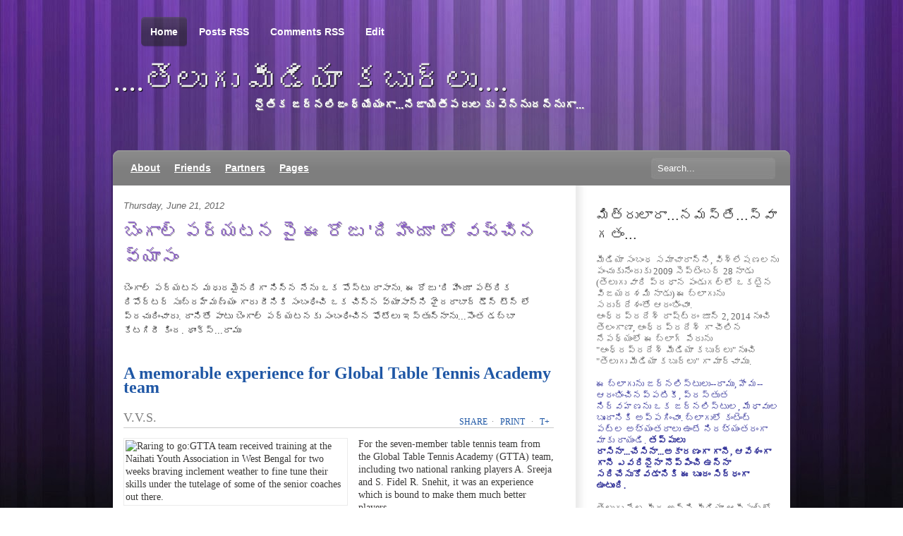

--- FILE ---
content_type: text/html; charset=UTF-8
request_url: https://apmediakaburlu.blogspot.com/2012/06/blog-post_21.html?showComment=1340349984997
body_size: 24378
content:
<!DOCTYPE html>
<html dir='ltr' xmlns='http://www.w3.org/1999/xhtml' xmlns:b='http://www.google.com/2005/gml/b' xmlns:data='http://www.google.com/2005/gml/data' xmlns:expr='http://www.google.com/2005/gml/expr'>
<head>
<link href='https://www.blogger.com/static/v1/widgets/2944754296-widget_css_bundle.css' rel='stylesheet' type='text/css'/>
<title>....త&#3142;ల&#3137;గ&#3137; మ&#3136;డ&#3135;య&#3134; కబ&#3137;ర&#3149;ల&#3137;....: బ&#3142;&#3074;గ&#3134;ల&#3149; పర&#3149;యటన ప&#3144; ఈ ర&#3147;జ&#3137; 'ద&#3135; హ&#3135;&#3074;ద&#3138;' ల&#3147; వచ&#3149;చ&#3135;న వ&#3149;య&#3134;స&#3074;</title>
<meta content='text/html; charset=UTF-8' http-equiv='Content-Type'/>
<meta content='blogger' name='generator'/>
<link href='https://apmediakaburlu.blogspot.com/favicon.ico' rel='icon' type='image/x-icon'/>
<link href='http://apmediakaburlu.blogspot.com/2012/06/blog-post_21.html' rel='canonical'/>
<link rel="alternate" type="application/atom+xml" title="....త&#3142;ల&#3137;గ&#3137; మ&#3136;డ&#3135;య&#3134; కబ&#3137;ర&#3149;ల&#3137;.... - Atom" href="https://apmediakaburlu.blogspot.com/feeds/posts/default" />
<link rel="alternate" type="application/rss+xml" title="....త&#3142;ల&#3137;గ&#3137; మ&#3136;డ&#3135;య&#3134; కబ&#3137;ర&#3149;ల&#3137;.... - RSS" href="https://apmediakaburlu.blogspot.com/feeds/posts/default?alt=rss" />
<link rel="service.post" type="application/atom+xml" title="....త&#3142;ల&#3137;గ&#3137; మ&#3136;డ&#3135;య&#3134; కబ&#3137;ర&#3149;ల&#3137;.... - Atom" href="https://www.blogger.com/feeds/6892103454419978380/posts/default" />

<link rel="alternate" type="application/atom+xml" title="....త&#3142;ల&#3137;గ&#3137; మ&#3136;డ&#3135;య&#3134; కబ&#3137;ర&#3149;ల&#3137;.... - Atom" href="https://apmediakaburlu.blogspot.com/feeds/4076476330267497553/comments/default" />
<!--Can't find substitution for tag [blog.ieCssRetrofitLinks]-->
<link href='http://www.thehindu.com/multimedia/dynamic/01119/hydt21gtta_ART_G5P_1119764e.jpg' rel='image_src'/>
<meta content='http://apmediakaburlu.blogspot.com/2012/06/blog-post_21.html' property='og:url'/>
<meta content='బెంగాల్ పర్యటన పై ఈ రోజు &#39;ది హిందూ&#39; లో వచ్చిన వ్యాసం' property='og:title'/>
<meta content='' property='og:description'/>
<meta content='https://lh3.googleusercontent.com/blogger_img_proxy/AEn0k_uZC2LRq9M7AKUlOdm_HkQfX-6GP3zzY9neYUUnQbdJIAfInRxaOqjk8fUe7yajqlvyXryAqXXKx5_EX-p-cdp8S3uj7wly6ZGCuaMICnhpCgI8ajAaJjrJuSLZeV8KIQ6v2EDey02N-oS03gmtEQa2NllS=w1200-h630-p-k-no-nu' property='og:image'/>
<meta content='global' name='distribution'/>
<meta content='10 days' name='revisit'/>
<meta content='10 days' name='revisit-after'/>
<meta content='document' name='resource-type'/>
<meta content='all' name='audience'/>
<meta content='general' name='rating'/>
<meta content='all' name='robots'/>
<meta content='index, follow' name='robots'/>
<meta content='Ali/Volverene' name='author'/>
<meta content='en' name='language'/>
<meta content='US' name='country'/>
<meta content='blogger' name='generator'/>
<style id='page-skin-1' type='text/css'><!--
/*
-----------------------------------------------
Blogger Template Details
Name:                Meta-Morphosis Purple-Striped
Blogger Template by: Templates Block
URL:                 http://TemplatesBlock.com/
Wordpress Theme by:  WooThemes
URL:                 http://www.woothemes.com/
Date:                January 11, 2010
License:             This free Blogger template is licensed under the Creative Commons Attribution 3.0 License, which permits both personal and commercial use.
However, to satisfy the 'attribution' clause of the license, you are required to keep the footer links intact which provides due credit to its authors. For more specific details about the license, you may visit the URL below:
http://creativecommons.org/licenses/by/3.0/
----------------------------------------------- */
#navbar-iframe {
display: none !important;
}
/* Variable definitions
====================
<Variable name="bgcolor" description="Page Background Color"
type="color" default="#fff">
<Variable name="textcolor" description="Text Color"
type="color" default="#333">
<Variable name="linkcolor" description="Link Color"
type="color" default="#58a">
<Variable name="pagetitlecolor" description="Blog Title Color"
type="color" default="#666">
<Variable name="descriptioncolor" description="Blog Description Color"
type="color" default="#999">
<Variable name="titlecolor" description="Post Title Color"
type="color" default="#c60">
<Variable name="bordercolor" description="Border Color"
type="color" default="#ccc">
<Variable name="sidebarcolor" description="Sidebar Title Color"
type="color" default="#999">
<Variable name="sidebartextcolor" description="Sidebar Text Color"
type="color" default="#666">
<Variable name="visitedlinkcolor" description="Visited Link Color"
type="color" default="#999">
<Variable name="bodyfont" description="Text Font"
type="font" default="normal normal 100% Georgia, Serif">
<Variable name="headerfont" description="Sidebar Title Font"
type="font"
default="normal normal 78% 'Trebuchet MS',Trebuchet,Arial,Verdana,Sans-serif">
<Variable name="pagetitlefont" description="Blog Title Font"
type="font"
default="normal normal 200% Georgia, Serif">
<Variable name="descriptionfont" description="Blog Description Font"
type="font"
default="normal normal 78% 'Trebuchet MS', Trebuchet, Arial, Verdana, Sans-serif">
<Variable name="postfooterfont" description="Post Footer Font"
type="font"
default="normal normal 78% 'Trebuchet MS', Trebuchet, Arial, Verdana, Sans-serif">
<Variable name="startSide" description="Side where text starts in blog language"
type="automatic" default="left">
<Variable name="endSide" description="Side where text ends in blog language"
type="automatic" default="right">
*/
/* Use this with templates/template-twocol.html */
body {
background:#FFF url(https://blogger.googleusercontent.com/img/b/R29vZ2xl/AVvXsEjBWD-6yha-_mDvirycUXq7OFA5xg1MpYssrnkfFg-nn14esbD_4fWsEd5KRi3pHoS_87VQErUYO3ksbKvYjlmnejiZDsmKyGkkiI28IyTFmxDhV4gFlPYSvT9iZDnXZzRpM6Qq11behnk/s1600/bg-tile.jpg) repeat center top;
margin:0;
color:#333333;
font:x-small Georgia Serif;
font-size/* */:/**/small;
font-size: /**/small;
text-align: center;
}
#wrap { background: url(https://blogger.googleusercontent.com/img/b/R29vZ2xl/AVvXsEjsxrZtXz9xaRbcLmLHsoaNqFi208MhlUuLJxUgAt-ADKDEoUF_NHlMSc6JJ4KSQYf_o4YyG9_93aFX9d3xAaDDnAHSv2GLkz6hTzxRDnIbK2Zy0rHFF0476ad2cLgH9svcDGB-IE2ziL0/s1600/bg.jpg) repeat-x center top; }
a:link {
color:#714CA5; text-decoration: underline;
}
a:visited {
color:#714CA5; text-decoration: underline;
}
a:hover {
text-decoration:none;
}
a img {
border-width:0;
}
/* Header
-----------------------------------------------
*/
/* Page Nav */
#pagenav li a:link, #pagenav li a:visited {
position: relative;
width: 50%;
padding: 14px 8px;
text-decoration: none;
z-index: 100;
font-size:14px;
font-weight:bold;
}
#pagenav li {
font-family: Arial;
float: left;
line-height: 35px;
padding: 0 9px 0 5px;
zoom: 1;
margin: 0;
list-style:none;
}
#pagenav li a:hover, #pagenav li.current_page_item a:link, #pagenav li.current_page_item a:visited  {
position: relative;
}
#pagenav li a:hover span.left, #pagenav li.current_page_item span.left  {
display: block;
position: absolute;
left: 0;
bottom: 0;
width: 5px;
height: 43px;
margin-left:-5px;
}
#pagenav li a:hover span.right, #pagenav li.current_page_item span.right  {
display: block;
position: absolute;
right: 0;
bottom: 0;
width: 5px;
height: 43px;
margin-right:-5px;
}
#pagenav li a:link, #pagenav li a:visited {
color: #fff;
}
#pagenav li a:hover, #pagenav li.current_page_item a:link, #pagenav li.current_page_item a:visited  {
background: url(https://blogger.googleusercontent.com/img/b/R29vZ2xl/AVvXsEgm7pqaIQZpDM90Z-rp2r-54nJPVHakp7cGfEWvldNtVddRlAWLRZ-3NtedDhqttCZvGd5u1Vx0PW6S1kRJUJ6MnCDMNJpFATy3nwdBfACeoc8FKqOBP0cpSFfnvBJHmQMU4USb8fC3M50/s1600/top-nav-tile.png) repeat-x left bottom;
}
#pagenav li a:hover span.left, #pagenav li.current_page_item span.left  {
background: url(https://blogger.googleusercontent.com/img/b/R29vZ2xl/AVvXsEhaDoB_3NOitcapV98ySR1bhGNL9NlTvbVl-uOkvHA42mqvm-N_rROokHeVtagXSUEPZ5Q4ap8ynJOzoxkvNwgVeeXeWHAv9Y7zlJGoc3XleiBTmspVZoPFaZ6CrH8s_N6hUYeJhKvKKGM/s1600/top-nav-left.png) no-repeat left bottom;
}
#pagenav li a:hover span.right, #pagenav li.current_page_item span.right  {
background: url(https://blogger.googleusercontent.com/img/b/R29vZ2xl/AVvXsEiFeEk7sW4i_WK6hh-nj4iXMkZIYK_h-s15gpz7QMAtVNA5OhBFnXN4dd4Q3JmJ8OubSo3WGP0L0JEJYkS5DqeatoR9GtoLf27CGYdToZJkgOfEJNlyDZnxC2IbImJW26iXHiNlQVQ39og/s1600/top-nav-right.png) no-repeat left bottom !important;
}
#header {
margin: 0;
text-align: left;
color:#eeeeee;
width: 70%;
height: 100px;
padding: 25px 0;
clear: both;
position: relative;
}
#header h1 {
margin: 0;
padding:0;
line-height:1.2em;
text-transform:normal;
letter-spacing:0em;
font: 45px Trebuchet MS, Serif;
text-shadow: 1px 1px 1px #000;
display:block;
}
#header a {
color:#eeeeee;
text-decoration:none;
}
#header a:hover {
color:#eeeeee;
}
#header .description {
margin:0;
padding:0 0 0 200px;
max-width:700px;
text-transform:normal;
letter-spacing:0em;
line-height: 1.4em;
font: bold 120% 'Trebuchet MS', Trebuchet, Arial, Verdana, Sans-serif;
color: #ffffff;
text-shadow: 1px 1px 1px #999999;
}
#header img {
margin-left: auto;
margin-right: auto;
}
/* Cat Nav */
#menu {
background:url(https://blogger.googleusercontent.com/img/b/R29vZ2xl/AVvXsEi4HkMrGHxgz9ReoUk54KFBmsX7RHdyvscqH234VAVHCozyv1KXOE4hSKSJyj0VsybnpJldvjUKAzgI4LXLYivs8QW2BHnoI-T59envNYqH0kJBUbVyhw9XbK4kli2agkHSWBlqzdKqHYM/s1600/cat-nav.png) no-repeat top left;
width:960px;
height:50px;
z-index: 999;
position: relative;
}
#catnav, #catnav ul {
padding: 0;
margin: 0 15px;
list-style: none;
line-height: 1;
width:750px;
z-index: 999;
position: relative;
}
#catnav a {
display: block;
line-height: 50px;
padding: 0 10px;
z-index: 100;
color:#fff;
font-size:14px;
font-weight:bold;
}
#catnav li {
float: left;
}
#catnav li:hover {
background:#999;
}
/* Style drop down list */
#catnav li ul { position: absolute; width: 182px; left: -999em; margin:0; }
#catnav li ul li {	border: 1px solid #ccc; border-width:0 1px 1px; background: #FFF; z-index: 15; position: relative; }
#catnav li ul li:hover { background: #eee; }
#catnav li ul li a { line-height: 35px; font-size: 12px; color: #333; width: 160px; }
#catnav li ul ul {	margin: -36px 0 0 180px;  border-top: 1px solid #ccc; }
#catnav li ul ul li a { line-height: 35px; }
#catnav li ul li ul li a {	border-width:0 1px 1px 0px; }
#catnav li:hover ul, #catnav li.sfhover ul { left: auto; }
#catnav li:hover ul ul, #catnav li.sfhover ul ul { left: -999em; }
#catnav li:hover ul, #catnav li li:hover ul, #catnav li.sfhover ul, #catnav li li.sfhover ul { left: auto; }
#catnav li:hover, #catnav li.hover { position: static; } /* IE7 Fix */
/* Search */
#search { position:absolute; right:20px; top:10px; width: 178px; height:32px; display:block; }
#search input {
background:url(https://blogger.googleusercontent.com/img/b/R29vZ2xl/AVvXsEg_NhyujAJe8eFLPwiZo5VDyb7NJ7YJBERvmYIR4IqXpWjamsT9k4AU2Y9Fp_FYOnC9A0DpYM1yV2mgyy4hDoIIUqKJJdnSScwYcXdAkQvvA4uwgsJ0MmQEytlHisr-yDo96dW1Z7fE6ko/s1600/bg-search.jpg) no-repeat;
border:0;
color:#fff;
padding: 8px 10px;
width:157px;
}
/* Outer-Wrapper
----------------------------------------------- */
#outer-wrapper {
width: 960px;
margin:0 auto;
text-align:left;
font: normal normal 100% Arial, Trebuchet MS;
padding: 15px 0 0 0;
position:relative;
z-index:999;
}
#content-wrapper {
background:#fff url(https://blogger.googleusercontent.com/img/b/R29vZ2xl/AVvXsEiAB80h0znO8j88xZdT6IZ3-xrmi73XAR3_gOD2vcUyQsZPyNnR3fF7hj94l5tzHfM2G-DwyYXHA4vEkxVC8AThML1D0l1iPisXW8MNNwhdZ1_5IuI2XtyfDLPl2f0_a1k9zdrLKPsHJ0k/s1600/bg-content.png) repeat-y right; padding: 0px 15px 0px 15px;
}
#content-bot { background:url(https://blogger.googleusercontent.com/img/b/R29vZ2xl/AVvXsEjOsuUwMkhar1mv4vfQqtnoTZjF1nG5d2XLgEL1YC8EAOIET46swjxViksyK0xK_WNPbgtmbQhbUbpOJ0XyeQwT4dTQUEuO4Rx7szMhFNfW7RuoarpleTGvUf8t-_FrbHLRu34C41pOr0E/s1600/bg-content-footer.png) no-repeat; width:960px; height:18px; margin:0 auto; display:block; }
#content-bot-white { background:url(https://blogger.googleusercontent.com/img/b/R29vZ2xl/AVvXsEiLifSRDSrqnyPfIaXsI7BxXenL_ZhUSG0YXcQVqIzUUbhWYD5psVuIkFSw_OISkDSzpoNMnxwIdpq1NTt0b8p6bO6LKfOniENvc0-mpwx373F71JtdRzv8RBIq9p819OQc1GQnZWtQawo/s1600/bg-content-footer-white.png) no-repeat; width:960px; height:18px; margin:0 auto; display:block; }
#main-wrapper {
width: 610px;
float: left;
word-wrap: break-word; /* fix for long text breaking sidebar float in IE */
overflow: hidden;     /* fix for long non-text content breaking IE sidebar float */
}
#sidebar-wrapper {
width: 260px;
float: right;
word-wrap: break-word; /* fix for long text breaking sidebar float in IE */
overflow: hidden;      /* fix for long non-text content breaking IE sidebar float */
}
/* Headings
----------------------------------------------- */
h2 {
margin:1.5em 0 .75em;
font: 25px 'Trebuchet MS',Trebuchet,Arial,Verdana,Sans-serif;
line-height: 1.4em;
text-transform:normal;
letter-spacing:0em;
color:#999999;
}
/* Posts
-----------------------------------------------
*/
h2.date-header {
margin:1.5em 0 .75em;
font: italic 100% 'Georgia',Trebuchet,Arial,Verdana,Sans-serif;
line-height: 1.4em;
text-transform:noone;
letter-spacing:0em;
color:#666666;
}
.post {
margin:.5em 0 1.5em;
padding-bottom:1.5em;
}
.post h3 {
margin:.25em 0 0;
padding:0 0 4px;
font-size:200%;
font-weight:normal;
line-height:1.4em;
color:#8206937;
text-shadow: 0.5px 0.5px 0.5px #999999;
}
.post h3 a, .post h3 a:visited, .post h3 strong {
display:block;
text-decoration:none;
color:#885BC7;
font-weight:normal;
}
.post h3 strong, .post h3 a:hover {
color:#333333;
}
.post-body {
margin:1em 0 1em 0;
line-height:1.6em;
}
.post ul {
margin: 5px 0px 5px 20px;
padding: 0px 0px 0px 0px;
}
.post ol {
margin: 5px 0px 5px 20px;
padding: 0px 0px 0px 0px;
}
.post ol li {
margin: 5px 0px 5px 10px;
padding: 0px;
}
.post-body blockquote {
line-height:1.3em;
}
.post-footer {
margin: 1.7em 0 0 0;
color:#333333;
text-transform:normal;
letter-spacing:0em;
font: normal 95% 'Georgia', Trebuchet, Arial, Verdana, Sans-serif;
line-height: 1.4em;
padding: 5px;
background: #eeeeee;
}
.comment-link {
float: right;
margin-left:.6em;
padding-left: 20px;
background: url(https://blogger.googleusercontent.com/img/b/R29vZ2xl/AVvXsEgWkvHI6pc4kRpjHmSJ2aNGiGDFsB5lualub7-xN424zHENy8TUGGv2Y3hJEXSPEPG6xwbYiAVV654YmQRuwUT5GgY_IgqNQ49NkuI5gk6oPqk47TbdLrj3Ukuu2UIp6lbwJe43VZQTtJco/s1600/more_bg.png) no-repeat;
margin-left:.6em;
}
.post img {
padding:4px;
border:1px solid #cccccc;
}
.post blockquote {
border-left:2px solid #777777;
color:#777777;
font-style:italic;
margin:5px auto 15px;
padding:0px 10px;
width:85%;
}
.post blockquote p {
margin:.75em 0;
}
/* Comments
----------------------------------------------- */
#comments h4 {
color:#666666;
font-size:15px;
font-weight:bold;
letter-spacing:0;
line-height:1.4em;
margin:1em 0;
text-transform:none;
}
#comments-block {
line-height:1.6em;
margin:1em 0 1.5em;
}
#comments-block .comment-author {
-moz-background-clip:border;
-moz-background-inline-policy:continuous;
-moz-background-origin:padding;
background:#eeeeee none repeat scroll 0 0;
margin:0.5em 0;
padding-bottom:4px;
padding-left:8px;
padding-top:4px;
}
#comments-block .comment-body {
border-left:1px solid #eeeeee;
border-right:1px solid #eeeeee;
margin-top:-7px;
padding-left:10px;
padding-top:10px;
}
#comments-block .comment-footer {
border-bottom:1px solid #eeeeee;
border-left:1px solid #eeeeee;
border-right:1px solid #eeeeee;
font-size:11px;
line-height:1.4em;
margin:-0.25em 0 2em;
padding-bottom:5px;
padding-left:10px;
text-transform:none;
}
#comments-block .comment-body p {
margin:0;
padding-bottom:15px;
}
.deleted-comment {
color:gray;
font-style:italic;
}
#blog-pager-newer-link {
float: left;
}
#blog-pager-older-link {
float: right;
}
#blog-pager {
text-align: center;
}
.feed-links {
margin-top: 10px;
clear: both;
line-height: 2.5em;
}
/* Sidebar Content
----------------------------------------------- */
.sidebar {
color: #666666;
line-height: 1.5em;
}
.sidebar h2 {
margin:1.5em 0 .75em;
font: normal 150% 'Arial',Trebuchet,Arial,Verdana,Sans-serif;
line-height: 1.4em;
text-transform:normal;
letter-spacing:0em;
color:#333333;
}
.sidebar ul {
list-style:none;
margin:0 0 0;
padding:0 0 0;
}
.sidebar li {
list-style-type:none;
padding-left:15px;
margin-left:0px;
background: url(https://blogger.googleusercontent.com/img/b/R29vZ2xl/AVvXsEiEzeAcuHbafKw6SGfZ87bWixuyqWpyi-MVsN9MknLqiRZX4p_CPJQIT8zLdz80lEYFa1iAEiDLFNKst-05lkIah4s4LYCOtJZEX2OpKt1KXslsff1QdSMy-hgzSGgNDO1fE4UsAEeW/s1600/bullet.jpg) left no-repeat;
}
.sidebar .widget, .main .widget {
}
.main .Blog {
border-bottom-width: 0;
}
/* Profile
----------------------------------------------- */
.profile-img {
float: left;
margin-top: 0;
margin-right: 5px;
margin-bottom: 5px;
margin-left: 0;
padding: 4px;
border: 1px solid #cccccc;
}
.profile-data {
margin:0;
text-transform:normal;
letter-spacing:.1em;
font: normal normal 100% 'Trebuchet MS', Trebuchet, Arial, Verdana, Sans-serif;
color: #666;
font-weight: bold;
line-height: 1.6em;
}
.profile-datablock {
margin:.5em 0 .5em;
}
.profile-textblock {
margin: 0.5em 0;
line-height: 1.6em;
}
.profile-link {
font: italic normal 100% 'Trebuchet MS', Trebuchet, Arial, Verdana, Sans-serif;
text-transform: normal;
letter-spacing: .1em;
}
/* Footer
----------------------------------------------- */
#footer {
width: 960px;
margin: 10px auto 0;
padding-bottom:30px;
font-size: 12px;
color: #777;
}
#footer a{ color:#777; text-decoration: underline;}
#footer a:hover{ color:#777; text-decoration: none;}
#footer .col-right img {vertical-align: middle;}
#footer .col-right span {display: none; float: right;}
#footer .col-left {
float: left;
}
#footer .col-right {
float: right;
}
#blackbox-top { background:url(https://blogger.googleusercontent.com/img/b/R29vZ2xl/AVvXsEiuLfhKd5Ctder7OwjgiFxCjSFGZ9-yWyiahctKhC-jl3AIxWQXO1CxWiGhkv8I3cXOftSCglt67K9GLZ9_Sx6RSX-oFIn7_S-R1PZaDl0b7Jz__8Ije4A7V7Ei-wNb1LkquebKUY_ul88/s1600/bg-footer-top.png) no-repeat; width:960px; height:12px; font-size:1px; margin-top: 40px;}
#blackbox-bot { background:url(https://blogger.googleusercontent.com/img/b/R29vZ2xl/AVvXsEg_dAVwgLGM2eI5fM9l9-xcuFB59ILaUuka0XACMUOltvQoyjlFuuLv1-hcOZ-vuDFOkhbbs8EHiLlHrw30K3yl27rRsTa0Nrf604DpOUpeiwkfBR79NjoKAFLbi2c-1R8ZwB-FyNPrDIc/s1600/bg-footer-bot.png) no-repeat; width:960px; height:12px; }
#lower {
padding : 0 0 0 0;
width : 100%;
background : #0d0d0d;
margin-top : 0px 0 0 0;
}
#lower-wrapper {
margin : 0px 0 0 0;
padding : 10px 0 0 0;
width : 960px;
background : #222222 none repeat scroll 0 0;
}
#lowerbar-wrapper {
color : #eee;
float : left;
margin : 0 auto;
padding-bottom : 20px;
width : 30%;
margin-left: 25px;
font-size : 100%;
line-height : 1.6em;
overflow : hidden;
}
.lowerbar {
margin : 0;
padding : 0;
}
.lowerbar .widget {
margin : 0;
padding : 15px;
}
.lowerbar h2 {
margin : 0 0 10px 0;
padding : 3px 0 3px 0;
text-align : left;
color : #ffffff;
font-size : 20px;
font-family : Arial, tahoma, verdana, georgia, trebuchet ms, times new roman;
border-bottom : 1px solid #383838;
}
.lowerbar ul {
margin : 0 0 0 0;
padding : 0 0 0 0;
list-style-type : none;
}
.lowerbar li {
padding:10px 0; background:url(https://blogger.googleusercontent.com/img/b/R29vZ2xl/AVvXsEhTBIlTWBj2p-tCLW4FDnAs1DFDvL6CU0qicEZO_60VLa94cAuZjIm7d9L4GIn8VUjfyfYXwTo37jMFzsGSHiezCVsLh9_DOvXKKQJWWNOuZmP1uqYgsoqumvRFskxu_aR7ITJMI5KD1ZA/s1600/footer-dot.png) repeat-x bottom;
margin : 0 0 0 0;
}
.lowerbar a {
color : #fff;
text-decoration : underline;
}
.lowerbar a:visited {
color : #fff;
text-decoration : underline;
}
.lowerbar a:hover {
text-decoration : none;
}
.paginator {
font-family: Trebuchet MS;
margin-top:60px;
font-size:1.1em;
}
.paginator table {
border-collapse:collapse;
table-layout:fixed;
width:100%;
}
.paginator table td {
padding:0;
white-space:nowrap;
text-align:center;
}
.paginator span {
display:block;
padding:3px 0;
color:#fff;
}
.paginator span strong,
.paginator span a {
padding:2px 6px;
}
.paginator span strong {
background:#885BC7;
font-style:normal;
font-weight:bold;
}
.paginator .scroll_bar {
width:100%;	height:20px;
position:relative;
margin-top:10px;
}
.paginator .scroll_trough {
width:100%;	height:3px;
background:#E8E8E8;
overflow:hidden;
}
.paginator .scroll_thumb {
position:absolute;
z-index:2;
width:0; height:3px;
top:0; left:0;
font-size:1px;
background:#363636;
}
.paginator .scroll_knob {
position:absolute;
top:-5px; left:50%;
margin-left:-10px;
width:20px; height:20px;
overflow:hidden;
background:url(https://lh3.googleusercontent.com/blogger_img_proxy/AEn0k_uWJkz7vJB4gNLQAeFIlksKgGGmlMo-xmV_4MmRWAC21gVeqOtj4q_mz25eEPEKbP_QLuOPUHTnsiHRtZ6pGc_1CbmF7fxYDSTRIWg7v2D7O8RCt24Rltj2sDSjK1HgApN5FubrYN8v-fh6hA9iahNa_aFL6Q=s0-d) no-repeat 50% 50%;
cursor:pointer; cursor:hand;
}
.paginator .current_page_mark {
position:absolute;
z-index:1;
top:0; left:0;
width:0; height:3px;
overflow:hidden;
background:#885BC7;
}
.fullsize .scroll_thumb {
display:none;
}
.paginator_pages {
width:600px;
text-align:right;
font-size:0.8em;
color:#808080;
margin-top:-10px;
}

--></style>
<link href='https://www.blogger.com/dyn-css/authorization.css?targetBlogID=6892103454419978380&amp;zx=542a1124-6ba2-4739-ac3d-28ef6f1f0901' media='none' onload='if(media!=&#39;all&#39;)media=&#39;all&#39;' rel='stylesheet'/><noscript><link href='https://www.blogger.com/dyn-css/authorization.css?targetBlogID=6892103454419978380&amp;zx=542a1124-6ba2-4739-ac3d-28ef6f1f0901' rel='stylesheet'/></noscript>
<meta name='google-adsense-platform-account' content='ca-host-pub-1556223355139109'/>
<meta name='google-adsense-platform-domain' content='blogspot.com'/>

</head>
<body>
<div class='navbar section' id='navbar'><div class='widget Navbar' data-version='1' id='Navbar1'><script type="text/javascript">
    function setAttributeOnload(object, attribute, val) {
      if(window.addEventListener) {
        window.addEventListener('load',
          function(){ object[attribute] = val; }, false);
      } else {
        window.attachEvent('onload', function(){ object[attribute] = val; });
      }
    }
  </script>
<div id="navbar-iframe-container"></div>
<script type="text/javascript" src="https://apis.google.com/js/platform.js"></script>
<script type="text/javascript">
      gapi.load("gapi.iframes:gapi.iframes.style.bubble", function() {
        if (gapi.iframes && gapi.iframes.getContext) {
          gapi.iframes.getContext().openChild({
              url: 'https://www.blogger.com/navbar/6892103454419978380?po\x3d4076476330267497553\x26origin\x3dhttps://apmediakaburlu.blogspot.com',
              where: document.getElementById("navbar-iframe-container"),
              id: "navbar-iframe"
          });
        }
      });
    </script><script type="text/javascript">
(function() {
var script = document.createElement('script');
script.type = 'text/javascript';
script.src = '//pagead2.googlesyndication.com/pagead/js/google_top_exp.js';
var head = document.getElementsByTagName('head')[0];
if (head) {
head.appendChild(script);
}})();
</script>
</div></div>
<div id='wrap'>
<div id='outer-wrapper'><div id='wrap2'>
<!-- skip links for text browsers -->
<span id='skiplinks' style='display:none;'>
<a href='#main'>skip to main </a> |
      <a href='#sidebar'>skip to sidebar</a>
</span>
<!-- PAGE NAVIGATION -->
<ul id='pagenav'>
<li class='current_page_item'><a href='https://apmediakaburlu.blogspot.com/'><span class='left'></span>Home<span class='right'></span></a></li>
<li><a href='https://apmediakaburlu.blogspot.com/feeds/posts/default'><span class='left'></span>Posts RSS<span class='right'></span></a></li>
<li><a href='https://apmediakaburlu.blogspot.com/feeds/comments/default'><span class='left'></span>Comments RSS<span class='right'></span></a></li>
<li><a href='#'><span class='left'></span>Edit<span class='right'></span></a></li>
</ul>
<!-- Page Nav Ends -->
<div id='header-wrapper'>
<div class='header section' id='header'><div class='widget Header' data-version='1' id='Header1'>
<div id='header-inner'>
<div class='titlewrapper'>
<h1 class='title'>
<a href='https://apmediakaburlu.blogspot.com/'>....త&#3142;ల&#3137;గ&#3137; మ&#3136;డ&#3135;య&#3134; కబ&#3137;ర&#3149;ల&#3137;....</a>
</h1>
</div>
<div class='descriptionwrapper'>
<p class='description'><span>న&#3144;త&#3135;క జర&#3149;నల&#3135;జ&#3074; ధ&#3149;య&#3143;య&#3074;గ&#3134;...న&#3135;జ&#3134;య&#3135;త&#3136;పర&#3137;లక&#3137; వ&#3142;న&#3149;న&#3137;దన&#3149;న&#3137;గ&#3134;...</span></p>
</div>
</div>
</div></div>
</div>
<!-- MAIN MENU -->
<div id='menu'>
<ul id='catnav'>
<li><a href='#'>About</a></li>
<li><a href='#'>Friends</a>
<ul>
<li><a href='#'>Smith</a></li>
<li><a href='#'>Jones</a></li>
</ul>
</li>
<li><a href='#'>Partners</a>
<ul>
<li><a href='#'>jake</a></li>
<li><a href='#'>Daisy</a></li>
<li><a href='#'>Alex</a></li>
</ul>
</li>
<li><a href='#'>Pages</a>
<ul>
<li><a href='#'>Photos</a></li>
<li><a href='#'>Videos</a></li>
<li><a href='#'>Recordings</a></li>
</ul>
</li>
</ul>
<!-- SEARCH -->
<form action='/search' id='searchform' method='get'>
<div id='search'>
<input id='s' name='q' onblur='if (this.value == "") {this.value = "Search...";}' onfocus='if (this.value == "Search...") {this.value = ""}' type='text' value='Search...'/>
<input class='btn' name='' type='hidden' value=''/>
</div>
</form>
<!-- end search -->
</div>
<!-- end #menu -->
<div id='content-wrapper'>
<div id='main-wrapper'>
<div class='main section' id='main'><div class='widget Blog' data-version='1' id='Blog1'>
<div class='blog-posts hfeed'>
<!--Can't find substitution for tag [defaultAdStart]-->
<h2 class='date-header'>Thursday, June 21, 2012</h2>
<div class='post hentry'>
<a name='4076476330267497553'></a>
<h3 class='post-title entry-title'>
<a href='https://apmediakaburlu.blogspot.com/2012/06/blog-post_21.html'>బ&#3142;&#3074;గ&#3134;ల&#3149; పర&#3149;యటన ప&#3144; ఈ ర&#3147;జ&#3137; 'ద&#3135; హ&#3135;&#3074;ద&#3138;' ల&#3147; వచ&#3149;చ&#3135;న వ&#3149;య&#3134;స&#3074;</a>
</h3>
<div class='post-header-line-1'></div>
<div class='post-body entry-content'>
<div dir="ltr" style="text-align: left;" trbidi="on">
బ&#3142;&#3074;గ&#3134;ల&#3149; పర&#3149;యటన మధ&#3137;రమ&#3144;నద&#3135;గ&#3134; న&#3135;న&#3149;న న&#3143;న&#3137; ఒక ప&#3147;స&#3149;ట&#3137; ర&#3134;స&#3134;న&#3137;. ఈ ర&#3147;జ&#3137; 'ద&#3135; హ&#3135;&#3074;ద&#3138;' పత&#3149;ర&#3135;క ర&#3135;ప&#3147;ర&#3149;టర&#3149; స&#3137;బ&#3149;రహ&#3149;మణ&#3149;య&#3074; గ&#3134;ర&#3137; ద&#3136;న&#3135;క&#3135; స&#3074;బ&#3074;ధ&#3135;&#3074;చ&#3135; ఒక చ&#3135;న&#3149;న వ&#3149;య&#3134;స&#3134;న&#3149;న&#3135; హ&#3144;దర&#3134;బ&#3134;ద&#3149; డ&#3148;న&#3149; ట&#3148;న&#3149; ల&#3147; ప&#3149;రచ&#3137;ర&#3135;&#3074;చ&#3134;ర&#3137;. ద&#3134;న&#3135;త&#3147; ప&#3134;ట&#3137; బ&#3142;&#3074;గ&#3134;ల&#3149; పర&#3149;యటనక&#3137; స&#3074;బ&#3074;ధ&#3135;&#3074;చ&#3135;న ఫ&#3147;ట&#3147;ల&#3137; ఇస&#3149;త&#3137;న&#3149;న&#3134;న&#3137;...స&#3146;&#3074;త డబ&#3149;బ&#3134; క&#3143;టగ&#3135;ర&#3136; క&#3135;&#3074;ద. థ&#3134;&#3074;క&#3149;స&#3149;...ర&#3134;మ&#3137;&nbsp;&nbsp;<br />
<br />
<br />
<h1 class="detail-title" style="border: 0px; color: #1f57a5; font-family: Georgia, 'Times New Roman', Times, serif; font-size: 24px; margin: 0px 0px 24px; outline: none; padding: 0px;">
A memorable experience for Global Table Tennis Academy team</h1>
<span class="author" style="color: #7f7f7f; font-family: Georgia, 'Times New Roman', Times, serif; font-size: 18px; line-height: 18px; outline: none; text-transform: uppercase;">V.V.S.</span><span style="color: #3b3a39; font-family: Georgia, 'Times New Roman', Times, serif; font-size: 14px; line-height: 18px;"></span><div class="detail-info" style="border-bottom-color: rgb(204, 204, 204); border-bottom-style: solid; border-width: 0px 0px 1px; color: #7f7f7f; font-family: Georgia, 'Times New Roman', Times, serif; font-size: 18px; line-height: 18px; margin: 0px 0px 14px; outline: none; padding: 0px 0px 2px; position: relative; z-index: 5;">
<div class="article-links" style="border: 0px; bottom: -1px; font-size: 12px; margin: 0px; outline: none; padding: 0px; position: absolute; right: 0px; text-transform: uppercase; z-index: 10;">
<a href="http://www.thehindu.com/todays-paper/tp-features/tp-downtown/article3552220.ece" id="click" style="color: #1f57a5; outline: none; text-decoration: none;">SHARE</a>&nbsp;&nbsp;&#183;&nbsp;&nbsp;&nbsp;<a href="http://www.thehindu.com/todays-paper/tp-features/tp-downtown/article3552220.ece?css=print" style="color: #1f57a5; outline: none; text-decoration: none;" title="Print">PRINT</a>&nbsp;&nbsp;&nbsp;&#183;&nbsp;&nbsp;&nbsp;<a href="http://www.thehindu.com/todays-paper/tp-features/tp-downtown/article3552220.ece#" id="inc" style="color: #1f57a5; outline: none; text-decoration: none;" title="Change Text Size">T+</a>&nbsp;&nbsp;</div>
</div>
<div class="article-text" style="border: 0px; font-family: Georgia, 'Times New Roman', Times, serif; line-height: 18px; margin: 0px; outline: none; padding: 0px; position: relative;">
<div class="articleLead" style="border: 0px; color: #999999; font-size: 16px; font-style: italic; line-height: normal; margin: 0px; outline: none; padding: 0px; position: relative;">
</div>
<div class="text-embed" style="border: 0px; color: #3b3a39; float: left; font-size: 14px; margin: 0px; outline: none; padding: 0px 15px 5px 0px; position: relative; width: 318px;">
<img alt="Raring to go:GTTA team received training at the Naihati Youth Association in West Bengal for two weeks braving inclement weather to fine tune their skills under the tutelage of some of the senior coaches out there." class="main-image" src="https://lh3.googleusercontent.com/blogger_img_proxy/AEn0k_uZC2LRq9M7AKUlOdm_HkQfX-6GP3zzY9neYUUnQbdJIAfInRxaOqjk8fUe7yajqlvyXryAqXXKx5_EX-p-cdp8S3uj7wly6ZGCuaMICnhpCgI8ajAaJjrJuSLZeV8KIQ6v2EDey02N-oS03gmtEQa2NllS=s0-d" style="border: 1px solid rgb(235, 235, 235); margin: 0px; outline: none; padding: 2px; vertical-align: bottom;" title="Raring to go:GTTA team received training at the Naihati Youth Association in West Bengal for two weeks braving inclement weather to fine tune their skills under the tutelage of some of the senior coaches out there."><div class="photo-caption" style="border: 0px; clear: both; color: #333333; font-family: Helvetica, Arial, sans-serif; font-size: 12px; line-height: 12px; margin: 0px 0px 36px; outline: none; padding: 5px 0px 3px; position: relative;">
<span class="photo-source" style="color: #1f57a5; display: block; float: right; font-size: 9px; outline: none; padding-left: 30px; padding-right: 5px;"></span>Raring to go:GTTA team received training at the Naihati Youth Association in West Bengal for two weeks braving inclement weather to fine tune their skills under the tutelage of some of the senior coaches out there.</div>
</div>
<div class="article-body" style="border: 0px; margin: 0px; outline: none; padding: 0px; position: relative;">
<div class="body" style="color: #3b3a39; font-size: 14px; outline: none;">
For the seven-member table tennis team from the Global Table Tennis Academy (GTTA) team, including two national ranking players A. Sreeja and S. Fidel R. Snehit, it was an experience which is bound to make them much better players.</div>
<div class="body" style="color: #3b3a39; font-size: 14px; outline: none;">
For these paddlers trained at the Naihati Youth Association in West Bengal for two weeks braving inclement weather to fine tune their skills under the tutelage of some of the senior coaches out there.</div>
<div class="body" style="color: #3b3a39; font-size: 14px; outline: none;">
Sreeja, who was in national coaching camp in Indoor, directly came to Naihati TT Club which is famous for producing about dozen internationals and more than 30 national players.</div>
<div class="body" style="color: #3b3a39; font-size: 14px; outline: none;">
The GTTA chief coach Somnath Ghosh and Balasuri Shanker, Joint Secretary of the GTTA and S. Ramu, secretary of the GTTA, were there too to lend all moral support as the young talent made a sincere effort to improve their skills.</div>
<div class="body" style="color: #3b3a39; font-size: 14px; outline: none;">
With the academy which took care of the entire expenditure and also the basic needs of the players, the latter had naturally enough time to stay focussed.</div>
<div class="body" style="color: #3b3a39; font-size: 14px; outline: none;">
&#8220;Before the start of the State TT calendar, we thought we should have a camp in Bengal. Despite the fact that we had to spend lot of money for this, we came back with lot of satisfaction. It is a morale-booster for our kids,&#8221; Somnath Ghosh observed.</div>
<div class="body" style="color: #3b3a39; font-size: 14px; outline: none;">
&#8220;Our players got an opportunity to play with the top ranking Bengal players for more than 20 sessions and gave their best to brush up their skills. Indeed it is a very good practice session for us,&#8221; the vice-president of the GTTA, Ramdoss Bharatan, said.</div>
<div class="body" style="color: #3b3a39; font-size: 14px; outline: none;">
Sreeja (India No-5 in sub-junior girls) and Snehit (India No-4 in cadet boys) expressed their happiness over the vigorous training sessions. &#8220;The Naihati Association chief coach Mr.Mihir Ghosh and his assistants Mr. Uttam and Mr.Amarnath and our coach Somnath Bhayya helped us learn new tricks,&#8221; Sreeja remarked. &#8220;We should be much better players in the season ahead thanks to the very professional training programme we had undergone,&#8221; she pointed out.</div>
<div class="body" style="color: #3b3a39; font-size: 14px; outline: none;">
V.V.S.</div>
<div class="body" style="color: #3b3a39; font-size: 14px; outline: none;">
<br /></div>
<div class="separator" style="clear: both; color: #3b3a39; font-size: 14px; text-align: center;">
<a href="https://blogger.googleusercontent.com/img/b/R29vZ2xl/AVvXsEjyXLm1BpBb1W7M1JcpIESESWQkpWnOkxWbXVMa_dyTr-mNkg5ec0QzWapFN5aOjV3_pw6GMyUbIOAil5WumL5FgXcIIZK0NaJyKt_BF36zs6jvwK1yxjcYTw36JgJpp_PYXw9bqZ89j-Y/s1600/IMG_0707.JPG" imageanchor="1" style="margin-left: 1em; margin-right: 1em;"><img border="0" height="240" src="https://blogger.googleusercontent.com/img/b/R29vZ2xl/AVvXsEjyXLm1BpBb1W7M1JcpIESESWQkpWnOkxWbXVMa_dyTr-mNkg5ec0QzWapFN5aOjV3_pw6GMyUbIOAil5WumL5FgXcIIZK0NaJyKt_BF36zs6jvwK1yxjcYTw36JgJpp_PYXw9bqZ89j-Y/s320/IMG_0707.JPG" width="320" /></a></div>
<div style="color: #3b3a39; font-size: 14px;">
<br /></div>
<div class="separator" style="clear: both; color: #3b3a39; font-size: 14px; text-align: center;">
<a href="https://blogger.googleusercontent.com/img/b/R29vZ2xl/AVvXsEi8BngxcGLP02KYP8uowApDHDXnh3w0pjSmfE5yksli9FGTuQLeK8Lm3g_0OsARe4BCz4TTkpNpq8YyXMPl2ZS2GSDNTOlZSq_Zwf86HbmsC9bGJxoWZc8mDbo8Tm1fQBqNaspAJORF918/s1600/IMG_0745.JPG" imageanchor="1" style="margin-left: 1em; margin-right: 1em;"><img border="0" height="240" src="https://blogger.googleusercontent.com/img/b/R29vZ2xl/AVvXsEi8BngxcGLP02KYP8uowApDHDXnh3w0pjSmfE5yksli9FGTuQLeK8Lm3g_0OsARe4BCz4TTkpNpq8YyXMPl2ZS2GSDNTOlZSq_Zwf86HbmsC9bGJxoWZc8mDbo8Tm1fQBqNaspAJORF918/s320/IMG_0745.JPG" width="320" /></a></div>
<div style="color: #3b3a39; font-size: 14px;">
<br /></div>
<div class="separator" style="clear: both; color: #3b3a39; font-size: 14px; text-align: center;">
<a href="https://blogger.googleusercontent.com/img/b/R29vZ2xl/AVvXsEhgWOG4__XBcmNpCev_lmoQIq0Vy7hWL-gZfppZ4C9O2xM8wEdNabvJyhs4kbwuhbIuQ_KsUV5aqVW1MOB4O4KCUZFh_aBkBfLqur3TtRpT3LUasb1vex5D5aUvv-XKNK3srmAm4jheNwo/s1600/IMG_0752.JPG" imageanchor="1" style="margin-left: 1em; margin-right: 1em;"><img border="0" height="240" src="https://blogger.googleusercontent.com/img/b/R29vZ2xl/AVvXsEhgWOG4__XBcmNpCev_lmoQIq0Vy7hWL-gZfppZ4C9O2xM8wEdNabvJyhs4kbwuhbIuQ_KsUV5aqVW1MOB4O4KCUZFh_aBkBfLqur3TtRpT3LUasb1vex5D5aUvv-XKNK3srmAm4jheNwo/s320/IMG_0752.JPG" width="320" /></a></div>
<div style="color: #3b3a39; font-size: 14px;">
<br /></div>
<div class="separator" style="clear: both; color: #3b3a39; font-size: 14px; text-align: center;">
<a href="https://blogger.googleusercontent.com/img/b/R29vZ2xl/AVvXsEjennEzbKz_TGS5Ezp0WlZ8lIcfqEiEXmjqtVVbkF47lMDVNWdcOkiHqEcEYbmG6azeLiYa0sGo81XqlTeHkPjpBpK9PM5D6FlEk6LCiUmQd8TqetM5s8-Spjoj7oPyh2V9hQjimLxVCs8/s1600/IMG_0815.JPG" imageanchor="1" style="margin-left: 1em; margin-right: 1em;"><img border="0" height="240" src="https://blogger.googleusercontent.com/img/b/R29vZ2xl/AVvXsEjennEzbKz_TGS5Ezp0WlZ8lIcfqEiEXmjqtVVbkF47lMDVNWdcOkiHqEcEYbmG6azeLiYa0sGo81XqlTeHkPjpBpK9PM5D6FlEk6LCiUmQd8TqetM5s8-Spjoj7oPyh2V9hQjimLxVCs8/s320/IMG_0815.JPG" width="320" /></a></div>
<div style="color: #3b3a39; font-size: 14px;">
<br /></div>
<div class="separator" style="clear: both; color: #3b3a39; font-size: 14px; text-align: center;">
<a href="https://blogger.googleusercontent.com/img/b/R29vZ2xl/AVvXsEj8UXsQNiFfBnibXHWIapNQ0SRpHXMcrQ5NwyZSSTHibQUNWwaw6Az66XvrrcsUCO_-0-D8ZNpX5nfkBAS7lT8HR8G1nJanZsoxNQde9Qcytv_yxMfw3CXWE2OWyUTajvzzAihyjU8i4cE/s1600/IMG_0824.JPG" imageanchor="1" style="margin-left: 1em; margin-right: 1em;"><img border="0" height="240" src="https://blogger.googleusercontent.com/img/b/R29vZ2xl/AVvXsEj8UXsQNiFfBnibXHWIapNQ0SRpHXMcrQ5NwyZSSTHibQUNWwaw6Az66XvrrcsUCO_-0-D8ZNpX5nfkBAS7lT8HR8G1nJanZsoxNQde9Qcytv_yxMfw3CXWE2OWyUTajvzzAihyjU8i4cE/s320/IMG_0824.JPG" width="320" /></a></div>
<div style="color: #3b3a39; font-size: 14px;">
<br /></div>
<div class="separator" style="clear: both; color: #3b3a39; font-size: 14px; text-align: center;">
<a href="https://blogger.googleusercontent.com/img/b/R29vZ2xl/AVvXsEhn2viCx01dpMt3PTiWZ9GJLL-yhoqpshctDMwEGOt3ZN1Mvs29mr56g8ygycx6rPruIpGcarnHDJH6lqqmhb6FJJHo5qZCUpWBtwIw6_m-eqf830JX8PcVzcPA8WnPeuIdOQdapRHjOyk/s1600/IMG_0828.JPG" imageanchor="1" style="margin-left: 1em; margin-right: 1em;"><img border="0" height="240" src="https://blogger.googleusercontent.com/img/b/R29vZ2xl/AVvXsEhn2viCx01dpMt3PTiWZ9GJLL-yhoqpshctDMwEGOt3ZN1Mvs29mr56g8ygycx6rPruIpGcarnHDJH6lqqmhb6FJJHo5qZCUpWBtwIw6_m-eqf830JX8PcVzcPA8WnPeuIdOQdapRHjOyk/s320/IMG_0828.JPG" width="320" /></a></div>
<div class="body" style="color: #3b3a39; font-size: 14px; outline: none;">
<br /></div>
<div class="body" style="outline: none;">
<span style="color: blue; font-size: large;">క&#3134;ప&#3149;షన&#3149;ల&#3137; (వర&#3137;స క&#3149;రమ&#3074;ల&#3147;): 1) శ&#3149;య&#3134;&#3074; నగర&#3149; గ&#3142;స&#3149;ట&#3149; హ&#3148;స&#3149; ట&#3142;ర&#3149;ర&#3143;స&#3149; ప&#3144;న శ&#3074;కర&#3149; దపత&#3137;ల వ&#3074;టశ&#3134;ల.&nbsp;&nbsp;2) గ&#3074;గ&#3134; నద&#3135;ల&#3147; న&#3134; ప&#3137;త&#3149;ర&#3137;డ&#3137;, క&#3147;చ&#3149; లత&#3147; న&#3143;న&#3137; 3) శ&#3074;కర&#3149;, క&#3147;చ&#3149; లత&#3147; న&#3143;న&#3137; 4) ఎ&#3074;.ఎల&#3149;.ఏ.అర&#3149;జ&#3137;న&#3149; స&#3135;&#3074;గ&#3149; త&#3147; మ&#3134; బ&#3139;&#3074;ద&#3074;. 5) ఒక ర&#3134;త&#3149;ర&#3135; వ&#3135;&#3074;ద&#3137;ల&#3147; మ&#3135;హ&#3135;ర&#3149; ఘ&#3147;ష&#3149; త&#3147; న&#3134; మ&#3134;ట&#3134;మ&#3074;త&#3135;. చ&#3135;క&#3142;న&#3149; ప&#3136;స&#3137;ల క&#3147;స&#3074; స&#3147;మ&#3149;న&#3134;థ&#3149; వ&#3142;త&#3137;క&#3137;ల&#3134;ట. 6) మ&#3135;హ&#3135;ర&#3149; ఘ&#3147;ష&#3149; సర&#3149; త&#3147; మ&#3137;చ&#3149;చట&#3149;ల&#3137;.</span></div>
</div>
</div>
</div>
<div style='clear: both;'></div>
</div>
<div class='post-footer'>
<div class='post-footer-line post-footer-line-1'><span class='post-author vcard'>
Posted by
<span class='fn'>Ramu S</span>
</span>
<span class='post-timestamp'>
at
<a class='timestamp-link' href='https://apmediakaburlu.blogspot.com/2012/06/blog-post_21.html' rel='bookmark' title='permanent link'><abbr class='published' title='2012-06-21T08:39:00+05:30'>8:39&#8239;AM</abbr></a>
</span>
<span class='post-comment-link'>
</span>
<span class='post-icons'>
</span>
</div>
<div class='post-footer-line post-footer-line-2'><span class='post-labels'>
</span>
</div>
<div class='post-footer-line post-footer-line-3'><span class='post-location'>
</span>
</div>
</div>
</div>
<div class='comments' id='comments'>
<a name='comments'></a>
<h4>
5
comments:
        
</h4>
<dl class='avatar-comment-indent' id='comments-block'>
<dt class='comment-author ' id='c3440818028412874526'>
<a name='c3440818028412874526'></a>
<div class="avatar-image-container avatar-stock"><span dir="ltr"><a href="https://www.blogger.com/profile/05869142770483157683" target="" rel="nofollow" onclick="" class="avatar-hovercard" id="av-3440818028412874526-05869142770483157683"><img src="//www.blogger.com/img/blogger_logo_round_35.png" width="35" height="35" alt="" title="Prashant">

</a></span></div>
<a href='https://www.blogger.com/profile/05869142770483157683' rel='nofollow'>Prashant</a>
said...
</dt>
<dd class='comment-body'>
<p>You seem to be jack of many trades...player,lover,journalist,socialist,communist,chef,etc ;</p>
</dd>
<dd class='comment-footer'>
<span class='comment-timestamp'>
<a href='https://apmediakaburlu.blogspot.com/2012/06/blog-post_21.html?showComment=1340262301433#c3440818028412874526' title='comment permalink'>
12:35:00&#8239;PM
</a>
<span class='item-control blog-admin pid-1894731287'>
<a href='https://www.blogger.com/comment/delete/6892103454419978380/3440818028412874526' title='Delete Comment'>
<img src="//www.blogger.com/img/icon_delete13.gif">
</a>
</span>
</span>
</dd>
<dt class='comment-author blog-author' id='c6108218285192012090'>
<a name='c6108218285192012090'></a>
<div class="avatar-image-container avatar-stock"><span dir="ltr"><a href="https://www.blogger.com/profile/02422380432926681681" target="" rel="nofollow" onclick="" class="avatar-hovercard" id="av-6108218285192012090-02422380432926681681"><img src="//www.blogger.com/img/blogger_logo_round_35.png" width="35" height="35" alt="" title="Ramu S">

</a></span></div>
<a href='https://www.blogger.com/profile/02422380432926681681' rel='nofollow'>Ramu S</a>
said...
</dt>
<dd class='comment-body'>
<p>ప&#3149;రశ&#3134;&#3074;త&#3074;గ&#3134; ఉ&#3074;డన&#3135;వ&#3149;వర&#3137; స&#3134;ర&#3149; మ&#3136;ర&#3137;.<br />ఇద&#3135; ప&#3146;గడ&#3149;త&#3147;...త&#3142;గడ&#3149;త&#3147;? ఏద&#3144;న&#3134; పర&#3149;ల&#3143;ద&#3137;. థ&#3134;&#3074;క&#3149;స&#3149;<br />ర&#3134;మ&#3137;</p>
</dd>
<dd class='comment-footer'>
<span class='comment-timestamp'>
<a href='https://apmediakaburlu.blogspot.com/2012/06/blog-post_21.html?showComment=1340263320994#c6108218285192012090' title='comment permalink'>
12:52:00&#8239;PM
</a>
<span class='item-control blog-admin pid-1709579266'>
<a href='https://www.blogger.com/comment/delete/6892103454419978380/6108218285192012090' title='Delete Comment'>
<img src="//www.blogger.com/img/icon_delete13.gif">
</a>
</span>
</span>
</dd>
<dt class='comment-author ' id='c7014011898667480927'>
<a name='c7014011898667480927'></a>
<div class="avatar-image-container avatar-stock"><span dir="ltr"><a href="https://www.blogger.com/profile/10058506155580923386" target="" rel="nofollow" onclick="" class="avatar-hovercard" id="av-7014011898667480927-10058506155580923386"><img src="//www.blogger.com/img/blogger_logo_round_35.png" width="35" height="35" alt="" title="MARICHIKA">

</a></span></div>
<a href='https://www.blogger.com/profile/10058506155580923386' rel='nofollow'>MARICHIKA</a>
said...
</dt>
<dd class='comment-body'>
<p>Anyway sonta dabba ani voppukunnaru.. Thanks</p>
</dd>
<dd class='comment-footer'>
<span class='comment-timestamp'>
<a href='https://apmediakaburlu.blogspot.com/2012/06/blog-post_21.html?showComment=1340299200117#c7014011898667480927' title='comment permalink'>
10:50:00&#8239;PM
</a>
<span class='item-control blog-admin pid-1822558337'>
<a href='https://www.blogger.com/comment/delete/6892103454419978380/7014011898667480927' title='Delete Comment'>
<img src="//www.blogger.com/img/icon_delete13.gif">
</a>
</span>
</span>
</dd>
<dt class='comment-author ' id='c67339070842708314'>
<a name='c67339070842708314'></a>
<div class="avatar-image-container avatar-stock"><span dir="ltr"><a href="https://www.blogger.com/profile/05025158986444086393" target="" rel="nofollow" onclick="" class="avatar-hovercard" id="av-67339070842708314-05025158986444086393"><img src="//www.blogger.com/img/blogger_logo_round_35.png" width="35" height="35" alt="" title="Padma">

</a></span></div>
<a href='https://www.blogger.com/profile/05025158986444086393' rel='nofollow'>Padma</a>
said...
</dt>
<dd class='comment-body'>
<p>pogadtha kadu thegadthe... nenaithe  anni sagam, sagam thelisina vadani ardham chesukunnanu pai vyakhyalatho... jack of all trades.</p>
</dd>
<dd class='comment-footer'>
<span class='comment-timestamp'>
<a href='https://apmediakaburlu.blogspot.com/2012/06/blog-post_21.html?showComment=1340349355061#c67339070842708314' title='comment permalink'>
12:45:00&#8239;PM
</a>
<span class='item-control blog-admin pid-668531746'>
<a href='https://www.blogger.com/comment/delete/6892103454419978380/67339070842708314' title='Delete Comment'>
<img src="//www.blogger.com/img/icon_delete13.gif">
</a>
</span>
</span>
</dd>
<dt class='comment-author blog-author' id='c1020044148272154397'>
<a name='c1020044148272154397'></a>
<div class="avatar-image-container avatar-stock"><span dir="ltr"><a href="https://www.blogger.com/profile/02422380432926681681" target="" rel="nofollow" onclick="" class="avatar-hovercard" id="av-1020044148272154397-02422380432926681681"><img src="//www.blogger.com/img/blogger_logo_round_35.png" width="35" height="35" alt="" title="Ramu S">

</a></span></div>
<a href='https://www.blogger.com/profile/02422380432926681681' rel='nofollow'>Ramu S</a>
said...
</dt>
<dd class='comment-body'>
<p>పద&#3149;మక&#3149;క&#3134;...<br />నన&#3149;న&#3137; క&#3134;స&#3149;త ఎక&#3149;క&#3137;వ అ&#3074;చన&#3134; వ&#3143;స&#3137;క&#3137;న&#3149;న&#3134;ర&#3137; మ&#3136;ర&#3137;. సగమ&#3134;...ప&#3134;డ&#3134;. న&#3134;క&#3137; న&#3135;జ&#3074;గ&#3134; ఏమ&#3136; త&#3142;ల&#3135;యద&#3137;. బ&#3137;ర&#3149;ర తక&#3149;క&#3137;వ. త&#3142;ల&#3135;వ&#3135; తక&#3149;క&#3137;వ. ఏద&#3147; ప&#3146;ద&#3149;ద&#3137;ప&#3147;క ఇల&#3134; బ&#3074;డ&#3135; నడ&#3137;ప&#3137;త&#3137;న&#3149;న&#3134;. ఎవర&#3137; ప&#3146;గ&#3135;డ&#3135;న&#3134;. త&#3135;ట&#3149;ట&#3135;న&#3134;...న&#3134; దగ&#3149;గర ఏమ&#3137;&#3074;ద&#3147; న&#3134;క&#3137; త&#3142;ల&#3137;స&#3137;. ఏమ&#3135; ల&#3143;ద&#3147; మ&#3136;క&#3138; త&#3142;ల&#3137;స&#3137;. ఏద&#3147; ఇల&#3134; బత&#3135;క&#3143;ద&#3149;ద&#3134;&#3074;. <br />ర&#3134;మ&#3137;</p>
</dd>
<dd class='comment-footer'>
<span class='comment-timestamp'>
<a href='https://apmediakaburlu.blogspot.com/2012/06/blog-post_21.html?showComment=1340349984997#c1020044148272154397' title='comment permalink'>
12:56:00&#8239;PM
</a>
<span class='item-control blog-admin pid-1709579266'>
<a href='https://www.blogger.com/comment/delete/6892103454419978380/1020044148272154397' title='Delete Comment'>
<img src="//www.blogger.com/img/icon_delete13.gif">
</a>
</span>
</span>
</dd>
</dl>
<p class='comment-footer'>
<div class='comment-form'>
<a name='comment-form'></a>
<h4 id='comment-post-message'>Post a Comment</h4>
<p>Please use the forum for the greater good of journalism. Don&#39;t misuse it for any other purpose. If you don&#39;t like any story, please let me know. Let us work for a cause...Ramu<br /><br />త&#3142;ల&#3137;గ&#3137;ల&#3147; ట&#3144;ప&#3137;క&#3137; www.lekhini.org క&#3134;న&#3135; www.baraha.com వ&#3135;జ&#3135;ట&#3149; చ&#3143;య&#3074;డ&#3135;</p>
<a href='https://www.blogger.com/comment/frame/6892103454419978380?po=4076476330267497553&hl=en&saa=85391&origin=https://apmediakaburlu.blogspot.com' id='comment-editor-src'></a>
<iframe allowtransparency='true' class='blogger-iframe-colorize blogger-comment-from-post' frameborder='0' height='410' id='comment-editor' name='comment-editor' src='' width='100%'></iframe>
<!--Can't find substitution for tag [post.friendConnectJs]-->
<script src='https://www.blogger.com/static/v1/jsbin/2830521187-comment_from_post_iframe.js' type='text/javascript'></script>
<script type='text/javascript'>
      BLOG_CMT_createIframe('https://www.blogger.com/rpc_relay.html', '0');
    </script>
</div>
</p>
<div id='backlinks-container'>
<div id='Blog1_backlinks-container'>
</div>
</div>
</div>
<!--Can't find substitution for tag [adEnd]-->
</div>
<div class='blog-pager' id='blog-pager'>
<span id='blog-pager-newer-link'>
<a class='blog-pager-newer-link' href='https://apmediakaburlu.blogspot.com/2012/06/blog-post_22.html' id='Blog1_blog-pager-newer-link' title='Newer Post'>Newer Post &#187;</a>
</span>
<span id='blog-pager-older-link'>
<a class='blog-pager-older-link' href='https://apmediakaburlu.blogspot.com/2012/06/blog-post_20.html' id='Blog1_blog-pager-older-link' title='Older Post'>&#171; Older Post</a>
</span>
<a class='home-link' href='https://apmediakaburlu.blogspot.com/'>Home</a>
</div>
<div class='clear'></div>
<div class='post-feeds'>
<div class='feed-links'>
Subscribe to:
<a class='feed-link' href='https://apmediakaburlu.blogspot.com/feeds/4076476330267497553/comments/default' target='_blank' type='application/atom+xml'>Post Comments (Atom)</a>
</div>
</div>
</div></div>
</div>
<div id='sidebar-wrapper'>
<div class='sidebar section' id='sidebar'><div class='widget Text' data-version='1' id='Text4'>
<h2 class='title'>మ&#3135;త&#3149;ర&#3137;ల&#3134;ర&#3134;...నమస&#3149;త&#3143;...స&#3149;వ&#3134;గత&#3074;...</h2>
<div class='widget-content'>
<div   style="font-style: normal; font-variant: normal; font-weight: normal; line-height: normal;font-family:&quot;;font-size:100%;"><span =""   style="font-family:&quot;;color:#330099;">మ&#3136;డ&#3135;య&#3134; స&#3074;బ&#3074;ధ సమ&#3134;చ&#3134;ర&#3134;న&#3149;న&#3135;, వ&#3135;శ&#3149;ల&#3143;షణలన&#3137; ప&#3074;చ&#3137;క&#3137;న&#3143;&#3074;ద&#3137;క&#3137; 2009 స&#3142;ప&#3149;ట&#3142;&#3074;బర&#3149; 28 న&#3134;డ&#3137; (త&#3142;ల&#3137;గ&#3137; వ&#3134;ర&#3135; ప&#3149;రధ&#3134;న ప&#3074;డ&#3137;గల&#3149;ల&#3147; ఒకట&#3144;న వ&#3135;జయదశమ&#3135; న&#3134;డ&#3137;) ఈ బ&#3149;ల&#3134;గ&#3137;న&#3137; సద&#3137;ద&#3149;ద&#3143;శ&#3074;త&#3147; ఆర&#3074;భ&#3135;&#3074;చ&#3134;&#3074;.  </span></div><div   style="font-style: normal; font-variant: normal; font-weight: normal; line-height: normal;font-family:&quot;;font-size:100%;"><span =""   style="font-family:&quot;;color:#330099;">ఆ&#3074;ధ&#3149;రప&#3149;రద&#3143;శ&#3149; ర&#3134;ష&#3149;ట&#3149;ర&#3074; జ&#3138;న&#3149; 2, 2014 న&#3137;&#3074;చ&#3135; త&#3142;ల&#3074;గ&#3134;ణ&#3134;, ఆ&#3074;ధ&#3149;రప&#3149;రద&#3143;శ&#3149; గ&#3134; చ&#3136;ల&#3135;న న&#3143;పథ&#3149;య&#3074;ల&#3147; ఈ బ&#3149;ల&#3134;గ&#3149; ప&#3143;ర&#3137;న&#3137; "ఆ&#3074;ధ&#3149;రప&#3149;రద&#3143;శ&#3149; మ&#3136;డ&#3135;య&#3134; కబ&#3137;ర&#3149;ల&#3137;" న&#3137;&#3074;చ&#3135; "త&#3142;ల&#3137;గ&#3137; మ&#3136;డ&#3135;య&#3134; కబ&#3137;ర&#3149;ల&#3137;" గ&#3134; మ&#3134;ర&#3149;చ&#3134;మ&#3137;. </span></div><div   style="font-style: normal; font-variant: normal; font-weight: normal; line-height: normal;font-family:&quot;;font-size:100%;"><span style="font-family:&quot;;"><br /></span></div><div   style="font-style: normal; font-variant: normal; font-weight: normal; line-height: normal;font-family:&quot;;font-size:100%;"><span =""  style="color:#333399;"><span style="font-family:&quot;;">ఈ బ&#3149;ల&#3134;గ&#3137;న&#3137; జర&#3149;నల&#3135;స&#3149;ట&#3137;ల&#3137;--ర&#3134;మ&#3137;, హ&#3143;మ-- ఆర&#3074;భ&#3135;&#3074;చ&#3135;నప&#3149;పట&#3135;క&#3136;, ప&#3149;రస&#3149;త&#3137;త న&#3135;ర&#3149;వహణన&#3137; ఒక జర&#3149;నల&#3135;స&#3149;ట&#3137;ల, మ&#3143;ధ&#3134;వ&#3137;ల బ&#3139;&#3074;ద&#3134;న&#3135;క&#3135; అప&#3149;పగ&#3135;&#3074;చ&#3134;&#3074;. బ&#3149;ల&#3134;గ&#3137;ల&#3147; క&#3074;ట&#3142;&#3074;ట&#3149; పట&#3149;ల అభ&#3149;య&#3074;తర&#3134;ల&#3137; ఉ&#3074;ట&#3143; న&#3135;రభ&#3149;య&#3074;తర&#3074;గ&#3134; మ&#3134;క&#3137; ర&#3134;య&#3074;డ&#3135;. <b>తప&#3149;ప&#3137;ల&#3137; </b></span><b><span style="font-family:&quot;;">ర&#3134;</span><span style="font-family:&quot;;">స&#3135;న&#3134;...</span><span style="font-family:&quot;;"></span><span style="font-family:&quot;;">చ&#3143;స&#3135;న&#3134;...అక&#3134;రణ&#3074;గ&#3134; గ&#3134;న&#3136;, ఆవ&#3143;శ&#3074;గ&#3134; గ&#3134;న&#3136; ఎవర&#3135;న&#3144;న&#3134; న&#3146;ప&#3149;ప&#3135;&#3074;చ&#3135; ఉన&#3149;న&#3134; సర&#3135;చ&#3143;స&#3137;క&#3147;వడ&#3134;న&#3135;క&#3135; ఈ బ&#3139;&#3074;ద&#3074; స&#3135;ద&#3149;ధ&#3074;గ&#3134; ఉ&#3074;ట&#3137;&#3074;ద&#3135;.</span></b></span></div><div   style="font-style: normal; font-variant: normal; font-weight: normal; line-height: normal;font-family:&quot;;font-size:100%;"><span style="font-family:&quot;;"><br /></span></div><div   style="font-style: normal; font-variant: normal; font-weight: normal; line-height: normal;font-family:&quot;;font-size:100%;"><span =""   style="font-family:&quot;;color:#6600cc;">త&#3142;ల&#3137;గ&#3137; న&#3143;ల మ&#3136;ద అన&#3149;న&#3135; మ&#3136;డ&#3135;య&#3134; ఆఫ&#3136;స&#3137;ల&#3149;ల&#3147; ఒక చర&#3149;చన&#3136;య&#3134;&#3074;శ&#3074;గ&#3134; ఉన&#3149;న ఈ బ&#3149;ల&#3134;గ&#3137; మర&#3135;&#3074;త బ&#3134;ధ&#3149;యత&#3134;య&#3137;త&#3074;గ&#3134; వ&#3149;యవహర&#3135;స&#3149;త&#3137;&#3074;దన&#3135; య&#3134;జమ&#3134;న&#3149;య బ&#3139;&#3074;ద&#3074; హ&#3134;మ&#3136; ఇస&#3149;త&#3147;&#3074;ద&#3135;. మ&#3136;క&#3135;ద&#3143; మ&#3134; స&#3149;వ&#3134;గత&#3074;. </span></div><div   style="font-style: normal; font-variant: normal; font-weight: normal; line-height: normal;font-family:&quot;;font-size:100%;"><span =""  style="color:#6600cc;">వర&#3149;క&#3135;&#3074;గ&#3149; జర&#3149;నల&#3135;స&#3149;ట&#3137;ల&#3137; ఇచ&#3149;చ&#3143; సమ&#3134;చ&#3134;ర&#3074;, వ&#3134;ర&#3137; చ&#3143;స&#3143; వ&#3135;శ&#3149;ల&#3143;షణల&#3137; మ&#3134;క&#3137; చ&#3134;ల&#3134; అవసర&#3074;. వ&#3134;ర&#3137; క&#3147;ర&#3137;క&#3137;&#3074;ట&#3143; వ&#3134;ర&#3135; వ&#3135;వర&#3134;ల&#3137; గ&#3147;ప&#3149;య&#3074;గ&#3134; ఉ&#3074;చ&#3137;త&#3134;&#3074;. మ&#3134;క&#3137; సహకర&#3135;&#3074;చ&#3074;డ&#3135;. ఉప&#3149;ప&#3074;ద&#3135;&#3074;చ&#3074;డ&#3135;.   srsethicalmedia@gmail.com</span></div>
</div>
<div class='clear'></div>
</div><div class='widget Text' data-version='1' id='Text2'>
<h2 class='title'>Seven Principles for the conduct of media</h2>
<div class='widget-content'>
<span style="color: rgb(51, 51, 255); font-weight: bold;">1) The first mission of media is to tell truth as nearly as the truth may be ascertained</span><br/><br/><span style="color: rgb(204, 51, 204); font-weight: bold;">2) Media and journalists shall tell ALL truth so far as it can learn it, concerning the important affairs of India and the world </span><br/><br/><span style="color: rgb(0, 153, 0); font-weight: bold;">3) As a disseminator of the news, media owners and journalists shall observe the decencies that are obligatory upon a private citizen</span><br/><br/><span style="color: rgb(51, 51, 255); font-weight: bold;">4) What it prints/telecasts shall be fit reading/watching for the young as well as for the old<br/><br/></span><span style="color: rgb(255, 0, 0); font-weight: bold;">5) Journalists' duty is to its readers/viewers and to the public at large, and not to the private interests of its owner</span><br/><br/><span style="color: rgb(0, 153, 0); font-weight: bold;">6) In the pursuit of truth, media shall be prepared to make sacrifices or its material fortunes, if such course be necessary for the public good</span><br/><br/><span style="color: rgb(51, 51, 255); font-weight: bold;">7) The media or journalists shall not be the ally of any special interest, but shall be fair and free and wholesome in its outlook on public affairs and public men</span><br/><br/><span style="color: rgb(102, 0, 204);">----<span style="font-weight: bold;">Ramu and Hema, editors of this blog, propose this for Indian media.<br/></span><span style="color: rgb(51, 0, 51);">(Note: We borrowed the idea from Eugene Meyer's quotes found on the wall of "</span></span><span style="font-style: italic; color: rgb(51, 0, 51);">Washington Post</span><span style="color: rgb(51, 0, 51);">" head office in Washington DC, USA and slightly modified to apply to the Indian context)</span><br/>
</div>
<div class='clear'></div>
</div><div class='widget Text' data-version='1' id='Text1'>
<h2 class='title'>Team TMK</h2>
<div class='widget-content'>
<span =""  style="font-size: 100%;color:red;">Launched by </span><div style="font-size: 100%;"><span =""  style="color:red;">1) Dr. S.Ramu, PhD in Communication and Journalism</span></div><div style="font-size: 100%;"><span =""  style="color:red;">Worked in: Eeandu, The Hindu, Mail Today, The Sunday Indian and Metro India  </span></div><div style="font-size: 100%;"><span =""  style="color:red;">2) S.Hema Kumari, Master of Communication and Journalism</span></div><div style="font-size: 100%;"><span =""   style="font-size:100%;color:red;">Worked in: Zee Telugu &amp; N-TV and 10 TV  </span></div><div style="font-size: 100%;"><span =""   style="font-size:100%;color:red;"><br /></span></div><div style="font-size: 100%;"><span =""   style="font-size:100%;color:red;">This blog is now run by a group of media professionals.</span></div><div><span style="color:#ff0000;"><br /></span><span style="font-size: 100%;"><span =""   style="font-size:100%;color:red;"></span></span><div style="font-size: 100%;"><span style="font-weight: bold;color:#3333ff;">జర&#3149;నల&#3135;జ&#3074;ల&#3147; మ&#3074;చ&#3135;న&#3135; ప&#3142;&#3074;చ&#3143;&#3074;ద&#3137;క&#3137;, ప&#3074;చ&#3143;&#3074;ద&#3137;క&#3137; ద&#3136;న&#3149;న&#3135; వ&#3143;ద&#3135;కగ&#3134; చ&#3143;స&#3137;క&#3137;&#3074;ద&#3134;&#3074; ర&#3074;డ&#3135;.</span>mail id: srsethicalmedia@gmail.com</div></div>
</div>
<div class='clear'></div>
</div><div class='widget HTML' data-version='1' id='HTML1'>
<h2 class='title'>Across the globe</h2>
<div class='widget-content'>
<a href="http://www3.clustrmaps.com/counter/maps.php?url=http://apmediakaburlu.blogspot.com" id="clustrMapsLink"><img src="https://lh3.googleusercontent.com/blogger_img_proxy/AEn0k_uYfZsExaUZv3lIZmElokFW73lfHoQAog2wMKx1OoXX1zOTe9aOvUskWfuO697da2IHaZJGiur-tHTHEtOmW8TL7-IJItlYePxZEphnsj-WjLwr-0mOO8KCPOljNYrcnD5rSiH22fmRA6n80Agi2JU5m0qd7ipa4Q=s0-d" style="border:0px;" alt="Locations of visitors to this page" title="Locations of visitors to this page" id="clustrMapsImg" onerror="this.onerror=null; this.src=&#39;http://www2.clustrmaps.com/images/clustrmaps-back-soon.jpg&#39;; document.getElementById(&#39;clustrMapsLink&#39;).href=&#39;http://www2.clustrmaps.com&#39;;">
</a>
</div>
<div class='clear'></div>
</div><div class='widget PopularPosts' data-version='1' id='PopularPosts1'>
<h2>Popular Posts</h2>
<div class='widget-content popular-posts'>
<ul>
<li>
<div class='item-content'>
<div class='item-thumbnail'>
<a href='https://apmediakaburlu.blogspot.com/2026/01/99.html' target='_blank'>
<img alt='' border='0' src='https://blogger.googleusercontent.com/img/b/R29vZ2xl/AVvXsEjR99EpG4zaV6KawON1hzeLz__KpJkohAaN2iOzkEZhamzkKf-ii8avHJ0GEAaRee8OIXO6dRhn5bFJ7H1gPGqGLo4t32aQ6qRr41ugHRct7jtOPPXLxaZ_kvUDZjmzMO1T1jAYWpXlu8w6-97Sd1Wtbpz9r3Q1fkFAOyqfvyOIhWNH6XOXQ-3BGWKux9M/w72-h72-p-k-no-nu/1000752678.png'/>
</a>
</div>
<div class='item-title'><a href='https://apmediakaburlu.blogspot.com/2026/01/99.html'>స&#3136;న&#3135;యర&#3149; మ&#3147;స&#3149;ట&#3149; జర&#3149;నల&#3135;స&#3149;ట&#3137; ద&#3134;స&#3137; క&#3139;ష&#3149;ణమ&#3138;ర&#3149;త&#3135; (99) గ&#3134;ర&#3135; న&#3135;ర&#3149;య&#3134;ణ&#3074; </a></div>
<div class='item-snippet'>ద&#3134;ద&#3134;ప&#3137; మ&#3138;డ&#3137;న&#3149;నర దశ&#3134;బ&#3149;ద&#3134;ల ప&#3134;ట&#3137; త&#3142;ల&#3137;గ&#3137;, ఇ&#3074;గ&#3149;ల&#3136;ష&#3149; జర&#3149;నల&#3135;జ&#3074; ర&#3142;&#3074;ట&#3135;ల&#3147; డ&#3142;స&#3149;క&#3149;, ర&#3135;ప&#3147;ర&#3149;ట&#3135;&#3074;గ&#3149; ల&#3147; నల&#3135;గ&#3134;క న&#3134;క&#3137; ఎద&#3137;ర&#3144;న బ&#3134;స&#3137;ల&#3149;ల&#3147; &#39;ద&#3137;ష&#3149;ట ర&#3134;క&#3149;షస న&#3136;చ న&#3135;క...</div>
</div>
<div style='clear: both;'></div>
</li>
<li>
<div class='item-content'>
<div class='item-title'><a href='https://apmediakaburlu.blogspot.com/2026/01/blog-post.html'>ప&#3146;ట&#3149;ట&#3135; బట&#3149;టల&#3137;... అసల&#3137; అవస&#3149;థల&#3137;!</a></div>
<div class='item-snippet'>&#160;ఈ స&#3139;ష&#3149;ట&#3135;ల&#3147; ప&#3149;రత&#3135; మన&#3135;ష&#3136; ఒక అద&#3149;భ&#3137;తమ&#3143; అయ&#3135;న&#3134;... అ&#3074;ద&#3137;ల&#3147; స&#3149;త&#3149;ర&#3136; మ&#3138;ర&#3149;త&#3137;ల&#3137; ప&#3149;రత&#3149;య&#3143;క&#3074;. అ&#3074;ద&#3074;, స&#3148;క&#3137;మ&#3134;ర&#3149;య&#3074;, స&#3137;న&#3149;న&#3135;తత&#3149;వ&#3074;, అమ&#3149;మతన&#3074;, ఓర&#3149;ప&#3137;, న&#3143;ర&#3149;ప&#3137;... క&#3134;రణ...</div>
</div>
<div style='clear: both;'></div>
</li>
<li>
<div class='item-content'>
<div class='item-thumbnail'>
<a href='https://apmediakaburlu.blogspot.com/2010/04/blog-post_07.html' target='_blank'>
<img alt='' border='0' src='https://lh3.googleusercontent.com/blogger_img_proxy/AEn0k_s7amMCxi3TK285Yt2BkT-A_uWzrixgP_27FhuH7632x5NPLbjnUQy2l6Mbo_iqZxq8mBI-e6UJjNyN49Ap652L1UvTydsVAbfNYMvrYrMKCGASE9epQC3Mt20xuoU=w72-h72-p-k-no-nu'/>
</a>
</div>
<div class='item-title'><a href='https://apmediakaburlu.blogspot.com/2010/04/blog-post_07.html'>'ద&#3135; హ&#3135;&#3074;ద&#3138;' ఎన&#3149;.ర&#3134;మ&#3149; గ&#3134;ర&#3138;...మ&#3136; పత&#3149;ర&#3135;క క&#3138;డ&#3134;?????</a></div>
<div class='item-snippet'>ఇన&#3149;న&#3135; ఆమ&#3137;దప&#3137; చ&#3142;ట&#3149;ల మధ&#3149;య &#39;ద&#3135; హ&#3135;&#3074;ద&#3138;&#39; ప&#3149;రజలక&#3137; ఒక వటవ&#3139;క&#3149;ష&#3074;ల&#3134;గ&#3134; కన&#3135;ప&#3135;స&#3149;త&#3137;&#3074;ద&#3135;. మ&#3136;డ&#3135;య&#3134;ల&#3147; వ&#3135;ల&#3137;వల గ&#3137;ర&#3135;&#3074;చ&#3135; ఎవర&#3144;న&#3134; చర&#3149;చల&#3137; జర&#3135;ప&#3135;త&#3143;...&#39;ద&#3135; హ&#3135;&#3074;...</div>
</div>
<div style='clear: both;'></div>
</li>
<li>
<div class='item-content'>
<div class='item-title'><a href='https://apmediakaburlu.blogspot.com/2010/04/blog-post_16.html'>ఒక ఢ&#3135;ల&#3149;ల&#3136; జర&#3149;నల&#3135;స&#3149;ట&#3137; స&#3149;ప&#3074;దన...ఆవ&#3143;దన...ఆహ&#3149;వ&#3134;న&#3074;</a></div>
<div class='item-snippet'>వ&#3135;పర&#3136;తమ&#3144;న పన&#3135; ఒత&#3149;త&#3135;డ&#3135; వల&#3149;లన&#3147;, ల&#3143;క మర&#3143; ఇతర వ&#3149;యక&#3149;త&#3135;గత క&#3134;రణ&#3134;ల వల&#3149;లన&#3147; ఒక ప&#3149;ర&#3146;ఫ&#3142;షన&#3149; ప&#3144;న, ఆ ప&#3149;ర&#3146;ఫ&#3142;షన&#3149; క&#3137; చ&#3142;&#3074;ద&#3135;న వ&#3134;ర&#3135; ప&#3144;న ఏవగ&#3135;&#3074;ప&#3137; ధ&#3147;రణ&#3135; కల&#3135;గ&#3135; ఉ&#3074;డట&#3074;...</div>
</div>
<div style='clear: both;'></div>
</li>
<li>
<div class='item-content'>
<div class='item-title'><a href='https://apmediakaburlu.blogspot.com/2010/02/blog-post_17.html'>య&#3138;న&#3135;యన&#3149; ల&#3136;డర&#3149;స&#3149; క&#3137; పట&#3149;టద&#3134;? ఎడ&#3135;టర&#3149;ల&#3137; ఏమయ&#3149;య&#3134;ర&#3137;??</a></div>
<div class='item-snippet'>ఉస&#3149;మ&#3134;న&#3135;య&#3134; వ&#3135;శ&#3149;వవ&#3135;ద&#3149;య&#3134;లయ&#3074;ల&#3147; వ&#3135;ల&#3143;కర&#3137;లన&#3137; ప&#3147;ల&#3136;స&#3137;ల&#3137; క&#3134;వ&#3134;లన&#3135; న&#3142;త&#3149;త&#3137;ర&#3147;డ&#3143;ల&#3134; క&#3146;ట&#3149;టడ&#3074; మ&#3136;డ&#3135;య&#3134;ల&#3147;క&#3134;న&#3149;న&#3135; బ&#3134;ధక&#3137; గ&#3137;ర&#3135;చ&#3143;స&#3135;&#3074;ద&#3135;. జర&#3149;నల&#3135;స&#3149;ట&#3137;ల&#3074;త&#3134; ఈ పర&#3135;ణ&#3134;మ&#3074;త&#3147; వ&#3135;స...</div>
</div>
<div style='clear: both;'></div>
</li>
<li>
<div class='item-content'>
<div class='item-title'><a href='https://apmediakaburlu.blogspot.com/2010/05/blog-post_4767.html'>ఈ 'ల&#3144;ల&#3134;' బ&#3136;భత&#3149;స&#3134;న&#3135;క&#3135; క&#3134;రణ&#3074;.....'ఆ&#3074;ధ&#3149;రజ&#3149;య&#3147;త&#3135;', 'స&#3134;క&#3149;ష&#3135;' ప&#3143;పర&#3149;ల&#3134;?</a></div>
<div class='item-snippet'>ఒక ఘ&#3147;ర&#3074; జర&#3135;గ&#3135;న&#3134;, ఒక మ&#3074;చ&#3135; జర&#3135;గ&#3135;న&#3134; ప&#3149;రక&#3139;త&#3135; వ&#3142;&#3074;టన&#3143; స&#3149;ప&#3074;ద&#3135;స&#3149;త&#3137;&#3074;ద&#3135;. హ&#3135;రణ&#3149;యకశ&#3149;యప&#3137;డ&#3135; ఛ&#3134;త&#3135; చ&#3136;ల&#3149;చగ&#3134;న&#3143; ఉర&#3137;మ&#3137;ల&#3137; మ&#3142;ర&#3137;ప&#3137;ల&#3137; వణ&#3135;క&#3135;స&#3149;త&#3134;య&#3135;. స&#3136;త&#3134;ర&#3134;మ కల&#3149;య&#3134;ణ&#3074; క...</div>
</div>
<div style='clear: both;'></div>
</li>
</ul>
<div class='clear'></div>
</div>
</div><div class='widget HTML' data-version='1' id='HTML2'>
<h2 class='title'>My guests</h2>
<div class='widget-content'>
<!-- Start of StatCounter Code -->
<script type="text/javascript">
var sc_project=5647375; 
var sc_invisible=0; 
var sc_partition=60; 
var sc_click_stat=1; 
var sc_security="4f116e11"; 
var sc_text=2; 
</script>

<script type="text/javascript" src="//www.statcounter.com/counter/counter_xhtml.js"></script><noscript><div class="statcounter"><a title="counter for blogspot" class="statcounter" href="http://www.statcounter.com/blogger/"><img class="statcounter" src="https://lh3.googleusercontent.com/blogger_img_proxy/AEn0k_uk_aDoS53ry-_8WBd_4SXnsaJ97k1X-CqyezFZ79mzZp7YIxBKHcQR8ZrBQUoEHMnKnzDOtVNoe-RAxiErKMaMRfw-21lPvWoBqHs2ui1prw=s0-d" alt="counter for blogspot"></a></div></noscript>
<!-- End of StatCounter Code --><br /><a href="http://my.statcounter.com/project/standard/stats.php?project_id=5647375&amp;guest=1">My guests</a>
</div>
<div class='clear'></div>
</div><div class='widget Followers' data-version='1' id='Followers1'>
<h2 class='title'>Followers</h2>
<div class='widget-content'>
<div id='Followers1-wrapper'>
<div style='margin-right:2px;'>
<div><script type="text/javascript" src="https://apis.google.com/js/platform.js"></script>
<div id="followers-iframe-container"></div>
<script type="text/javascript">
    window.followersIframe = null;
    function followersIframeOpen(url) {
      gapi.load("gapi.iframes", function() {
        if (gapi.iframes && gapi.iframes.getContext) {
          window.followersIframe = gapi.iframes.getContext().openChild({
            url: url,
            where: document.getElementById("followers-iframe-container"),
            messageHandlersFilter: gapi.iframes.CROSS_ORIGIN_IFRAMES_FILTER,
            messageHandlers: {
              '_ready': function(obj) {
                window.followersIframe.getIframeEl().height = obj.height;
              },
              'reset': function() {
                window.followersIframe.close();
                followersIframeOpen("https://www.blogger.com/followers/frame/6892103454419978380?colors\x3dCgt0cmFuc3BhcmVudBILdHJhbnNwYXJlbnQaByM2NjY2NjYiByM1NTg4YWEqByNmMjk4NGMyByNjYzY2MDA6ByM2NjY2NjZCByM1NTg4YWFKByM5OTk5OTlSByM1NTg4YWFaC3RyYW5zcGFyZW50\x26pageSize\x3d21\x26hl\x3den\x26origin\x3dhttps://apmediakaburlu.blogspot.com");
              },
              'open': function(url) {
                window.followersIframe.close();
                followersIframeOpen(url);
              }
            }
          });
        }
      });
    }
    followersIframeOpen("https://www.blogger.com/followers/frame/6892103454419978380?colors\x3dCgt0cmFuc3BhcmVudBILdHJhbnNwYXJlbnQaByM2NjY2NjYiByM1NTg4YWEqByNmMjk4NGMyByNjYzY2MDA6ByM2NjY2NjZCByM1NTg4YWFKByM5OTk5OTlSByM1NTg4YWFaC3RyYW5zcGFyZW50\x26pageSize\x3d21\x26hl\x3den\x26origin\x3dhttps://apmediakaburlu.blogspot.com");
  </script></div>
</div>
</div>
<div class='clear'></div>
</div>
</div><div class='widget BlogArchive' data-version='1' id='BlogArchive1'>
<h2>Blog Archive</h2>
<div class='widget-content'>
<div id='ArchiveList'>
<div id='BlogArchive1_ArchiveList'>
<ul>
<li class='archivedate collapsed'>
<a class='toggle' href='javascript:void(0)'>
<span class='zippy'>

          &#9658;&#160;
        
</span>
</a>
<a class='post-count-link' href='https://apmediakaburlu.blogspot.com/2026/'>2026</a>
<span class='post-count' dir='ltr'>(2)</span>
<ul>
<li class='archivedate collapsed'>
<a class='toggle' href='javascript:void(0)'>
<span class='zippy'>

          &#9658;&#160;
        
</span>
</a>
<a class='post-count-link' href='https://apmediakaburlu.blogspot.com/2026/01/'>January</a>
<span class='post-count' dir='ltr'>(2)</span>
</li>
</ul>
</li>
</ul>
<ul>
<li class='archivedate collapsed'>
<a class='toggle' href='javascript:void(0)'>
<span class='zippy'>

          &#9658;&#160;
        
</span>
</a>
<a class='post-count-link' href='https://apmediakaburlu.blogspot.com/2025/'>2025</a>
<span class='post-count' dir='ltr'>(15)</span>
<ul>
<li class='archivedate collapsed'>
<a class='toggle' href='javascript:void(0)'>
<span class='zippy'>

          &#9658;&#160;
        
</span>
</a>
<a class='post-count-link' href='https://apmediakaburlu.blogspot.com/2025/11/'>November</a>
<span class='post-count' dir='ltr'>(3)</span>
</li>
</ul>
<ul>
<li class='archivedate collapsed'>
<a class='toggle' href='javascript:void(0)'>
<span class='zippy'>

          &#9658;&#160;
        
</span>
</a>
<a class='post-count-link' href='https://apmediakaburlu.blogspot.com/2025/10/'>October</a>
<span class='post-count' dir='ltr'>(1)</span>
</li>
</ul>
<ul>
<li class='archivedate collapsed'>
<a class='toggle' href='javascript:void(0)'>
<span class='zippy'>

          &#9658;&#160;
        
</span>
</a>
<a class='post-count-link' href='https://apmediakaburlu.blogspot.com/2025/07/'>July</a>
<span class='post-count' dir='ltr'>(1)</span>
</li>
</ul>
<ul>
<li class='archivedate collapsed'>
<a class='toggle' href='javascript:void(0)'>
<span class='zippy'>

          &#9658;&#160;
        
</span>
</a>
<a class='post-count-link' href='https://apmediakaburlu.blogspot.com/2025/06/'>June</a>
<span class='post-count' dir='ltr'>(8)</span>
</li>
</ul>
<ul>
<li class='archivedate collapsed'>
<a class='toggle' href='javascript:void(0)'>
<span class='zippy'>

          &#9658;&#160;
        
</span>
</a>
<a class='post-count-link' href='https://apmediakaburlu.blogspot.com/2025/05/'>May</a>
<span class='post-count' dir='ltr'>(2)</span>
</li>
</ul>
</li>
</ul>
<ul>
<li class='archivedate collapsed'>
<a class='toggle' href='javascript:void(0)'>
<span class='zippy'>

          &#9658;&#160;
        
</span>
</a>
<a class='post-count-link' href='https://apmediakaburlu.blogspot.com/2024/'>2024</a>
<span class='post-count' dir='ltr'>(25)</span>
<ul>
<li class='archivedate collapsed'>
<a class='toggle' href='javascript:void(0)'>
<span class='zippy'>

          &#9658;&#160;
        
</span>
</a>
<a class='post-count-link' href='https://apmediakaburlu.blogspot.com/2024/12/'>December</a>
<span class='post-count' dir='ltr'>(4)</span>
</li>
</ul>
<ul>
<li class='archivedate collapsed'>
<a class='toggle' href='javascript:void(0)'>
<span class='zippy'>

          &#9658;&#160;
        
</span>
</a>
<a class='post-count-link' href='https://apmediakaburlu.blogspot.com/2024/11/'>November</a>
<span class='post-count' dir='ltr'>(4)</span>
</li>
</ul>
<ul>
<li class='archivedate collapsed'>
<a class='toggle' href='javascript:void(0)'>
<span class='zippy'>

          &#9658;&#160;
        
</span>
</a>
<a class='post-count-link' href='https://apmediakaburlu.blogspot.com/2024/10/'>October</a>
<span class='post-count' dir='ltr'>(7)</span>
</li>
</ul>
<ul>
<li class='archivedate collapsed'>
<a class='toggle' href='javascript:void(0)'>
<span class='zippy'>

          &#9658;&#160;
        
</span>
</a>
<a class='post-count-link' href='https://apmediakaburlu.blogspot.com/2024/09/'>September</a>
<span class='post-count' dir='ltr'>(3)</span>
</li>
</ul>
<ul>
<li class='archivedate collapsed'>
<a class='toggle' href='javascript:void(0)'>
<span class='zippy'>

          &#9658;&#160;
        
</span>
</a>
<a class='post-count-link' href='https://apmediakaburlu.blogspot.com/2024/08/'>August</a>
<span class='post-count' dir='ltr'>(2)</span>
</li>
</ul>
<ul>
<li class='archivedate collapsed'>
<a class='toggle' href='javascript:void(0)'>
<span class='zippy'>

          &#9658;&#160;
        
</span>
</a>
<a class='post-count-link' href='https://apmediakaburlu.blogspot.com/2024/07/'>July</a>
<span class='post-count' dir='ltr'>(2)</span>
</li>
</ul>
<ul>
<li class='archivedate collapsed'>
<a class='toggle' href='javascript:void(0)'>
<span class='zippy'>

          &#9658;&#160;
        
</span>
</a>
<a class='post-count-link' href='https://apmediakaburlu.blogspot.com/2024/03/'>March</a>
<span class='post-count' dir='ltr'>(2)</span>
</li>
</ul>
<ul>
<li class='archivedate collapsed'>
<a class='toggle' href='javascript:void(0)'>
<span class='zippy'>

          &#9658;&#160;
        
</span>
</a>
<a class='post-count-link' href='https://apmediakaburlu.blogspot.com/2024/02/'>February</a>
<span class='post-count' dir='ltr'>(1)</span>
</li>
</ul>
</li>
</ul>
<ul>
<li class='archivedate collapsed'>
<a class='toggle' href='javascript:void(0)'>
<span class='zippy'>

          &#9658;&#160;
        
</span>
</a>
<a class='post-count-link' href='https://apmediakaburlu.blogspot.com/2022/'>2022</a>
<span class='post-count' dir='ltr'>(8)</span>
<ul>
<li class='archivedate collapsed'>
<a class='toggle' href='javascript:void(0)'>
<span class='zippy'>

          &#9658;&#160;
        
</span>
</a>
<a class='post-count-link' href='https://apmediakaburlu.blogspot.com/2022/10/'>October</a>
<span class='post-count' dir='ltr'>(5)</span>
</li>
</ul>
<ul>
<li class='archivedate collapsed'>
<a class='toggle' href='javascript:void(0)'>
<span class='zippy'>

          &#9658;&#160;
        
</span>
</a>
<a class='post-count-link' href='https://apmediakaburlu.blogspot.com/2022/05/'>May</a>
<span class='post-count' dir='ltr'>(1)</span>
</li>
</ul>
<ul>
<li class='archivedate collapsed'>
<a class='toggle' href='javascript:void(0)'>
<span class='zippy'>

          &#9658;&#160;
        
</span>
</a>
<a class='post-count-link' href='https://apmediakaburlu.blogspot.com/2022/01/'>January</a>
<span class='post-count' dir='ltr'>(2)</span>
</li>
</ul>
</li>
</ul>
<ul>
<li class='archivedate collapsed'>
<a class='toggle' href='javascript:void(0)'>
<span class='zippy'>

          &#9658;&#160;
        
</span>
</a>
<a class='post-count-link' href='https://apmediakaburlu.blogspot.com/2021/'>2021</a>
<span class='post-count' dir='ltr'>(34)</span>
<ul>
<li class='archivedate collapsed'>
<a class='toggle' href='javascript:void(0)'>
<span class='zippy'>

          &#9658;&#160;
        
</span>
</a>
<a class='post-count-link' href='https://apmediakaburlu.blogspot.com/2021/12/'>December</a>
<span class='post-count' dir='ltr'>(2)</span>
</li>
</ul>
<ul>
<li class='archivedate collapsed'>
<a class='toggle' href='javascript:void(0)'>
<span class='zippy'>

          &#9658;&#160;
        
</span>
</a>
<a class='post-count-link' href='https://apmediakaburlu.blogspot.com/2021/10/'>October</a>
<span class='post-count' dir='ltr'>(1)</span>
</li>
</ul>
<ul>
<li class='archivedate collapsed'>
<a class='toggle' href='javascript:void(0)'>
<span class='zippy'>

          &#9658;&#160;
        
</span>
</a>
<a class='post-count-link' href='https://apmediakaburlu.blogspot.com/2021/08/'>August</a>
<span class='post-count' dir='ltr'>(2)</span>
</li>
</ul>
<ul>
<li class='archivedate collapsed'>
<a class='toggle' href='javascript:void(0)'>
<span class='zippy'>

          &#9658;&#160;
        
</span>
</a>
<a class='post-count-link' href='https://apmediakaburlu.blogspot.com/2021/07/'>July</a>
<span class='post-count' dir='ltr'>(1)</span>
</li>
</ul>
<ul>
<li class='archivedate collapsed'>
<a class='toggle' href='javascript:void(0)'>
<span class='zippy'>

          &#9658;&#160;
        
</span>
</a>
<a class='post-count-link' href='https://apmediakaburlu.blogspot.com/2021/06/'>June</a>
<span class='post-count' dir='ltr'>(6)</span>
</li>
</ul>
<ul>
<li class='archivedate collapsed'>
<a class='toggle' href='javascript:void(0)'>
<span class='zippy'>

          &#9658;&#160;
        
</span>
</a>
<a class='post-count-link' href='https://apmediakaburlu.blogspot.com/2021/05/'>May</a>
<span class='post-count' dir='ltr'>(8)</span>
</li>
</ul>
<ul>
<li class='archivedate collapsed'>
<a class='toggle' href='javascript:void(0)'>
<span class='zippy'>

          &#9658;&#160;
        
</span>
</a>
<a class='post-count-link' href='https://apmediakaburlu.blogspot.com/2021/04/'>April</a>
<span class='post-count' dir='ltr'>(8)</span>
</li>
</ul>
<ul>
<li class='archivedate collapsed'>
<a class='toggle' href='javascript:void(0)'>
<span class='zippy'>

          &#9658;&#160;
        
</span>
</a>
<a class='post-count-link' href='https://apmediakaburlu.blogspot.com/2021/03/'>March</a>
<span class='post-count' dir='ltr'>(2)</span>
</li>
</ul>
<ul>
<li class='archivedate collapsed'>
<a class='toggle' href='javascript:void(0)'>
<span class='zippy'>

          &#9658;&#160;
        
</span>
</a>
<a class='post-count-link' href='https://apmediakaburlu.blogspot.com/2021/02/'>February</a>
<span class='post-count' dir='ltr'>(2)</span>
</li>
</ul>
<ul>
<li class='archivedate collapsed'>
<a class='toggle' href='javascript:void(0)'>
<span class='zippy'>

          &#9658;&#160;
        
</span>
</a>
<a class='post-count-link' href='https://apmediakaburlu.blogspot.com/2021/01/'>January</a>
<span class='post-count' dir='ltr'>(2)</span>
</li>
</ul>
</li>
</ul>
<ul>
<li class='archivedate collapsed'>
<a class='toggle' href='javascript:void(0)'>
<span class='zippy'>

          &#9658;&#160;
        
</span>
</a>
<a class='post-count-link' href='https://apmediakaburlu.blogspot.com/2020/'>2020</a>
<span class='post-count' dir='ltr'>(6)</span>
<ul>
<li class='archivedate collapsed'>
<a class='toggle' href='javascript:void(0)'>
<span class='zippy'>

          &#9658;&#160;
        
</span>
</a>
<a class='post-count-link' href='https://apmediakaburlu.blogspot.com/2020/04/'>April</a>
<span class='post-count' dir='ltr'>(5)</span>
</li>
</ul>
<ul>
<li class='archivedate collapsed'>
<a class='toggle' href='javascript:void(0)'>
<span class='zippy'>

          &#9658;&#160;
        
</span>
</a>
<a class='post-count-link' href='https://apmediakaburlu.blogspot.com/2020/03/'>March</a>
<span class='post-count' dir='ltr'>(1)</span>
</li>
</ul>
</li>
</ul>
<ul>
<li class='archivedate collapsed'>
<a class='toggle' href='javascript:void(0)'>
<span class='zippy'>

          &#9658;&#160;
        
</span>
</a>
<a class='post-count-link' href='https://apmediakaburlu.blogspot.com/2019/'>2019</a>
<span class='post-count' dir='ltr'>(33)</span>
<ul>
<li class='archivedate collapsed'>
<a class='toggle' href='javascript:void(0)'>
<span class='zippy'>

          &#9658;&#160;
        
</span>
</a>
<a class='post-count-link' href='https://apmediakaburlu.blogspot.com/2019/07/'>July</a>
<span class='post-count' dir='ltr'>(1)</span>
</li>
</ul>
<ul>
<li class='archivedate collapsed'>
<a class='toggle' href='javascript:void(0)'>
<span class='zippy'>

          &#9658;&#160;
        
</span>
</a>
<a class='post-count-link' href='https://apmediakaburlu.blogspot.com/2019/06/'>June</a>
<span class='post-count' dir='ltr'>(13)</span>
</li>
</ul>
<ul>
<li class='archivedate collapsed'>
<a class='toggle' href='javascript:void(0)'>
<span class='zippy'>

          &#9658;&#160;
        
</span>
</a>
<a class='post-count-link' href='https://apmediakaburlu.blogspot.com/2019/05/'>May</a>
<span class='post-count' dir='ltr'>(7)</span>
</li>
</ul>
<ul>
<li class='archivedate collapsed'>
<a class='toggle' href='javascript:void(0)'>
<span class='zippy'>

          &#9658;&#160;
        
</span>
</a>
<a class='post-count-link' href='https://apmediakaburlu.blogspot.com/2019/04/'>April</a>
<span class='post-count' dir='ltr'>(1)</span>
</li>
</ul>
<ul>
<li class='archivedate collapsed'>
<a class='toggle' href='javascript:void(0)'>
<span class='zippy'>

          &#9658;&#160;
        
</span>
</a>
<a class='post-count-link' href='https://apmediakaburlu.blogspot.com/2019/03/'>March</a>
<span class='post-count' dir='ltr'>(3)</span>
</li>
</ul>
<ul>
<li class='archivedate collapsed'>
<a class='toggle' href='javascript:void(0)'>
<span class='zippy'>

          &#9658;&#160;
        
</span>
</a>
<a class='post-count-link' href='https://apmediakaburlu.blogspot.com/2019/02/'>February</a>
<span class='post-count' dir='ltr'>(7)</span>
</li>
</ul>
<ul>
<li class='archivedate collapsed'>
<a class='toggle' href='javascript:void(0)'>
<span class='zippy'>

          &#9658;&#160;
        
</span>
</a>
<a class='post-count-link' href='https://apmediakaburlu.blogspot.com/2019/01/'>January</a>
<span class='post-count' dir='ltr'>(1)</span>
</li>
</ul>
</li>
</ul>
<ul>
<li class='archivedate collapsed'>
<a class='toggle' href='javascript:void(0)'>
<span class='zippy'>

          &#9658;&#160;
        
</span>
</a>
<a class='post-count-link' href='https://apmediakaburlu.blogspot.com/2018/'>2018</a>
<span class='post-count' dir='ltr'>(2)</span>
<ul>
<li class='archivedate collapsed'>
<a class='toggle' href='javascript:void(0)'>
<span class='zippy'>

          &#9658;&#160;
        
</span>
</a>
<a class='post-count-link' href='https://apmediakaburlu.blogspot.com/2018/03/'>March</a>
<span class='post-count' dir='ltr'>(1)</span>
</li>
</ul>
<ul>
<li class='archivedate collapsed'>
<a class='toggle' href='javascript:void(0)'>
<span class='zippy'>

          &#9658;&#160;
        
</span>
</a>
<a class='post-count-link' href='https://apmediakaburlu.blogspot.com/2018/01/'>January</a>
<span class='post-count' dir='ltr'>(1)</span>
</li>
</ul>
</li>
</ul>
<ul>
<li class='archivedate collapsed'>
<a class='toggle' href='javascript:void(0)'>
<span class='zippy'>

          &#9658;&#160;
        
</span>
</a>
<a class='post-count-link' href='https://apmediakaburlu.blogspot.com/2017/'>2017</a>
<span class='post-count' dir='ltr'>(25)</span>
<ul>
<li class='archivedate collapsed'>
<a class='toggle' href='javascript:void(0)'>
<span class='zippy'>

          &#9658;&#160;
        
</span>
</a>
<a class='post-count-link' href='https://apmediakaburlu.blogspot.com/2017/12/'>December</a>
<span class='post-count' dir='ltr'>(2)</span>
</li>
</ul>
<ul>
<li class='archivedate collapsed'>
<a class='toggle' href='javascript:void(0)'>
<span class='zippy'>

          &#9658;&#160;
        
</span>
</a>
<a class='post-count-link' href='https://apmediakaburlu.blogspot.com/2017/11/'>November</a>
<span class='post-count' dir='ltr'>(2)</span>
</li>
</ul>
<ul>
<li class='archivedate collapsed'>
<a class='toggle' href='javascript:void(0)'>
<span class='zippy'>

          &#9658;&#160;
        
</span>
</a>
<a class='post-count-link' href='https://apmediakaburlu.blogspot.com/2017/10/'>October</a>
<span class='post-count' dir='ltr'>(20)</span>
</li>
</ul>
<ul>
<li class='archivedate collapsed'>
<a class='toggle' href='javascript:void(0)'>
<span class='zippy'>

          &#9658;&#160;
        
</span>
</a>
<a class='post-count-link' href='https://apmediakaburlu.blogspot.com/2017/09/'>September</a>
<span class='post-count' dir='ltr'>(1)</span>
</li>
</ul>
</li>
</ul>
<ul>
<li class='archivedate collapsed'>
<a class='toggle' href='javascript:void(0)'>
<span class='zippy'>

          &#9658;&#160;
        
</span>
</a>
<a class='post-count-link' href='https://apmediakaburlu.blogspot.com/2016/'>2016</a>
<span class='post-count' dir='ltr'>(20)</span>
<ul>
<li class='archivedate collapsed'>
<a class='toggle' href='javascript:void(0)'>
<span class='zippy'>

          &#9658;&#160;
        
</span>
</a>
<a class='post-count-link' href='https://apmediakaburlu.blogspot.com/2016/07/'>July</a>
<span class='post-count' dir='ltr'>(1)</span>
</li>
</ul>
<ul>
<li class='archivedate collapsed'>
<a class='toggle' href='javascript:void(0)'>
<span class='zippy'>

          &#9658;&#160;
        
</span>
</a>
<a class='post-count-link' href='https://apmediakaburlu.blogspot.com/2016/06/'>June</a>
<span class='post-count' dir='ltr'>(2)</span>
</li>
</ul>
<ul>
<li class='archivedate collapsed'>
<a class='toggle' href='javascript:void(0)'>
<span class='zippy'>

          &#9658;&#160;
        
</span>
</a>
<a class='post-count-link' href='https://apmediakaburlu.blogspot.com/2016/04/'>April</a>
<span class='post-count' dir='ltr'>(1)</span>
</li>
</ul>
<ul>
<li class='archivedate collapsed'>
<a class='toggle' href='javascript:void(0)'>
<span class='zippy'>

          &#9658;&#160;
        
</span>
</a>
<a class='post-count-link' href='https://apmediakaburlu.blogspot.com/2016/03/'>March</a>
<span class='post-count' dir='ltr'>(1)</span>
</li>
</ul>
<ul>
<li class='archivedate collapsed'>
<a class='toggle' href='javascript:void(0)'>
<span class='zippy'>

          &#9658;&#160;
        
</span>
</a>
<a class='post-count-link' href='https://apmediakaburlu.blogspot.com/2016/02/'>February</a>
<span class='post-count' dir='ltr'>(7)</span>
</li>
</ul>
<ul>
<li class='archivedate collapsed'>
<a class='toggle' href='javascript:void(0)'>
<span class='zippy'>

          &#9658;&#160;
        
</span>
</a>
<a class='post-count-link' href='https://apmediakaburlu.blogspot.com/2016/01/'>January</a>
<span class='post-count' dir='ltr'>(8)</span>
</li>
</ul>
</li>
</ul>
<ul>
<li class='archivedate collapsed'>
<a class='toggle' href='javascript:void(0)'>
<span class='zippy'>

          &#9658;&#160;
        
</span>
</a>
<a class='post-count-link' href='https://apmediakaburlu.blogspot.com/2015/'>2015</a>
<span class='post-count' dir='ltr'>(32)</span>
<ul>
<li class='archivedate collapsed'>
<a class='toggle' href='javascript:void(0)'>
<span class='zippy'>

          &#9658;&#160;
        
</span>
</a>
<a class='post-count-link' href='https://apmediakaburlu.blogspot.com/2015/12/'>December</a>
<span class='post-count' dir='ltr'>(4)</span>
</li>
</ul>
<ul>
<li class='archivedate collapsed'>
<a class='toggle' href='javascript:void(0)'>
<span class='zippy'>

          &#9658;&#160;
        
</span>
</a>
<a class='post-count-link' href='https://apmediakaburlu.blogspot.com/2015/10/'>October</a>
<span class='post-count' dir='ltr'>(1)</span>
</li>
</ul>
<ul>
<li class='archivedate collapsed'>
<a class='toggle' href='javascript:void(0)'>
<span class='zippy'>

          &#9658;&#160;
        
</span>
</a>
<a class='post-count-link' href='https://apmediakaburlu.blogspot.com/2015/09/'>September</a>
<span class='post-count' dir='ltr'>(1)</span>
</li>
</ul>
<ul>
<li class='archivedate collapsed'>
<a class='toggle' href='javascript:void(0)'>
<span class='zippy'>

          &#9658;&#160;
        
</span>
</a>
<a class='post-count-link' href='https://apmediakaburlu.blogspot.com/2015/05/'>May</a>
<span class='post-count' dir='ltr'>(1)</span>
</li>
</ul>
<ul>
<li class='archivedate collapsed'>
<a class='toggle' href='javascript:void(0)'>
<span class='zippy'>

          &#9658;&#160;
        
</span>
</a>
<a class='post-count-link' href='https://apmediakaburlu.blogspot.com/2015/04/'>April</a>
<span class='post-count' dir='ltr'>(5)</span>
</li>
</ul>
<ul>
<li class='archivedate collapsed'>
<a class='toggle' href='javascript:void(0)'>
<span class='zippy'>

          &#9658;&#160;
        
</span>
</a>
<a class='post-count-link' href='https://apmediakaburlu.blogspot.com/2015/03/'>March</a>
<span class='post-count' dir='ltr'>(7)</span>
</li>
</ul>
<ul>
<li class='archivedate collapsed'>
<a class='toggle' href='javascript:void(0)'>
<span class='zippy'>

          &#9658;&#160;
        
</span>
</a>
<a class='post-count-link' href='https://apmediakaburlu.blogspot.com/2015/02/'>February</a>
<span class='post-count' dir='ltr'>(9)</span>
</li>
</ul>
<ul>
<li class='archivedate collapsed'>
<a class='toggle' href='javascript:void(0)'>
<span class='zippy'>

          &#9658;&#160;
        
</span>
</a>
<a class='post-count-link' href='https://apmediakaburlu.blogspot.com/2015/01/'>January</a>
<span class='post-count' dir='ltr'>(4)</span>
</li>
</ul>
</li>
</ul>
<ul>
<li class='archivedate collapsed'>
<a class='toggle' href='javascript:void(0)'>
<span class='zippy'>

          &#9658;&#160;
        
</span>
</a>
<a class='post-count-link' href='https://apmediakaburlu.blogspot.com/2014/'>2014</a>
<span class='post-count' dir='ltr'>(75)</span>
<ul>
<li class='archivedate collapsed'>
<a class='toggle' href='javascript:void(0)'>
<span class='zippy'>

          &#9658;&#160;
        
</span>
</a>
<a class='post-count-link' href='https://apmediakaburlu.blogspot.com/2014/12/'>December</a>
<span class='post-count' dir='ltr'>(9)</span>
</li>
</ul>
<ul>
<li class='archivedate collapsed'>
<a class='toggle' href='javascript:void(0)'>
<span class='zippy'>

          &#9658;&#160;
        
</span>
</a>
<a class='post-count-link' href='https://apmediakaburlu.blogspot.com/2014/11/'>November</a>
<span class='post-count' dir='ltr'>(5)</span>
</li>
</ul>
<ul>
<li class='archivedate collapsed'>
<a class='toggle' href='javascript:void(0)'>
<span class='zippy'>

          &#9658;&#160;
        
</span>
</a>
<a class='post-count-link' href='https://apmediakaburlu.blogspot.com/2014/10/'>October</a>
<span class='post-count' dir='ltr'>(2)</span>
</li>
</ul>
<ul>
<li class='archivedate collapsed'>
<a class='toggle' href='javascript:void(0)'>
<span class='zippy'>

          &#9658;&#160;
        
</span>
</a>
<a class='post-count-link' href='https://apmediakaburlu.blogspot.com/2014/09/'>September</a>
<span class='post-count' dir='ltr'>(8)</span>
</li>
</ul>
<ul>
<li class='archivedate collapsed'>
<a class='toggle' href='javascript:void(0)'>
<span class='zippy'>

          &#9658;&#160;
        
</span>
</a>
<a class='post-count-link' href='https://apmediakaburlu.blogspot.com/2014/08/'>August</a>
<span class='post-count' dir='ltr'>(9)</span>
</li>
</ul>
<ul>
<li class='archivedate collapsed'>
<a class='toggle' href='javascript:void(0)'>
<span class='zippy'>

          &#9658;&#160;
        
</span>
</a>
<a class='post-count-link' href='https://apmediakaburlu.blogspot.com/2014/07/'>July</a>
<span class='post-count' dir='ltr'>(4)</span>
</li>
</ul>
<ul>
<li class='archivedate collapsed'>
<a class='toggle' href='javascript:void(0)'>
<span class='zippy'>

          &#9658;&#160;
        
</span>
</a>
<a class='post-count-link' href='https://apmediakaburlu.blogspot.com/2014/06/'>June</a>
<span class='post-count' dir='ltr'>(12)</span>
</li>
</ul>
<ul>
<li class='archivedate collapsed'>
<a class='toggle' href='javascript:void(0)'>
<span class='zippy'>

          &#9658;&#160;
        
</span>
</a>
<a class='post-count-link' href='https://apmediakaburlu.blogspot.com/2014/05/'>May</a>
<span class='post-count' dir='ltr'>(12)</span>
</li>
</ul>
<ul>
<li class='archivedate collapsed'>
<a class='toggle' href='javascript:void(0)'>
<span class='zippy'>

          &#9658;&#160;
        
</span>
</a>
<a class='post-count-link' href='https://apmediakaburlu.blogspot.com/2014/04/'>April</a>
<span class='post-count' dir='ltr'>(3)</span>
</li>
</ul>
<ul>
<li class='archivedate collapsed'>
<a class='toggle' href='javascript:void(0)'>
<span class='zippy'>

          &#9658;&#160;
        
</span>
</a>
<a class='post-count-link' href='https://apmediakaburlu.blogspot.com/2014/03/'>March</a>
<span class='post-count' dir='ltr'>(1)</span>
</li>
</ul>
<ul>
<li class='archivedate collapsed'>
<a class='toggle' href='javascript:void(0)'>
<span class='zippy'>

          &#9658;&#160;
        
</span>
</a>
<a class='post-count-link' href='https://apmediakaburlu.blogspot.com/2014/02/'>February</a>
<span class='post-count' dir='ltr'>(6)</span>
</li>
</ul>
<ul>
<li class='archivedate collapsed'>
<a class='toggle' href='javascript:void(0)'>
<span class='zippy'>

          &#9658;&#160;
        
</span>
</a>
<a class='post-count-link' href='https://apmediakaburlu.blogspot.com/2014/01/'>January</a>
<span class='post-count' dir='ltr'>(4)</span>
</li>
</ul>
</li>
</ul>
<ul>
<li class='archivedate collapsed'>
<a class='toggle' href='javascript:void(0)'>
<span class='zippy'>

          &#9658;&#160;
        
</span>
</a>
<a class='post-count-link' href='https://apmediakaburlu.blogspot.com/2013/'>2013</a>
<span class='post-count' dir='ltr'>(62)</span>
<ul>
<li class='archivedate collapsed'>
<a class='toggle' href='javascript:void(0)'>
<span class='zippy'>

          &#9658;&#160;
        
</span>
</a>
<a class='post-count-link' href='https://apmediakaburlu.blogspot.com/2013/11/'>November</a>
<span class='post-count' dir='ltr'>(3)</span>
</li>
</ul>
<ul>
<li class='archivedate collapsed'>
<a class='toggle' href='javascript:void(0)'>
<span class='zippy'>

          &#9658;&#160;
        
</span>
</a>
<a class='post-count-link' href='https://apmediakaburlu.blogspot.com/2013/10/'>October</a>
<span class='post-count' dir='ltr'>(3)</span>
</li>
</ul>
<ul>
<li class='archivedate collapsed'>
<a class='toggle' href='javascript:void(0)'>
<span class='zippy'>

          &#9658;&#160;
        
</span>
</a>
<a class='post-count-link' href='https://apmediakaburlu.blogspot.com/2013/09/'>September</a>
<span class='post-count' dir='ltr'>(4)</span>
</li>
</ul>
<ul>
<li class='archivedate collapsed'>
<a class='toggle' href='javascript:void(0)'>
<span class='zippy'>

          &#9658;&#160;
        
</span>
</a>
<a class='post-count-link' href='https://apmediakaburlu.blogspot.com/2013/07/'>July</a>
<span class='post-count' dir='ltr'>(5)</span>
</li>
</ul>
<ul>
<li class='archivedate collapsed'>
<a class='toggle' href='javascript:void(0)'>
<span class='zippy'>

          &#9658;&#160;
        
</span>
</a>
<a class='post-count-link' href='https://apmediakaburlu.blogspot.com/2013/06/'>June</a>
<span class='post-count' dir='ltr'>(6)</span>
</li>
</ul>
<ul>
<li class='archivedate collapsed'>
<a class='toggle' href='javascript:void(0)'>
<span class='zippy'>

          &#9658;&#160;
        
</span>
</a>
<a class='post-count-link' href='https://apmediakaburlu.blogspot.com/2013/05/'>May</a>
<span class='post-count' dir='ltr'>(6)</span>
</li>
</ul>
<ul>
<li class='archivedate collapsed'>
<a class='toggle' href='javascript:void(0)'>
<span class='zippy'>

          &#9658;&#160;
        
</span>
</a>
<a class='post-count-link' href='https://apmediakaburlu.blogspot.com/2013/04/'>April</a>
<span class='post-count' dir='ltr'>(8)</span>
</li>
</ul>
<ul>
<li class='archivedate collapsed'>
<a class='toggle' href='javascript:void(0)'>
<span class='zippy'>

          &#9658;&#160;
        
</span>
</a>
<a class='post-count-link' href='https://apmediakaburlu.blogspot.com/2013/03/'>March</a>
<span class='post-count' dir='ltr'>(7)</span>
</li>
</ul>
<ul>
<li class='archivedate collapsed'>
<a class='toggle' href='javascript:void(0)'>
<span class='zippy'>

          &#9658;&#160;
        
</span>
</a>
<a class='post-count-link' href='https://apmediakaburlu.blogspot.com/2013/02/'>February</a>
<span class='post-count' dir='ltr'>(16)</span>
</li>
</ul>
<ul>
<li class='archivedate collapsed'>
<a class='toggle' href='javascript:void(0)'>
<span class='zippy'>

          &#9658;&#160;
        
</span>
</a>
<a class='post-count-link' href='https://apmediakaburlu.blogspot.com/2013/01/'>January</a>
<span class='post-count' dir='ltr'>(4)</span>
</li>
</ul>
</li>
</ul>
<ul>
<li class='archivedate expanded'>
<a class='toggle' href='javascript:void(0)'>
<span class='zippy toggle-open'>&#9660;&#160;</span>
</a>
<a class='post-count-link' href='https://apmediakaburlu.blogspot.com/2012/'>2012</a>
<span class='post-count' dir='ltr'>(127)</span>
<ul>
<li class='archivedate collapsed'>
<a class='toggle' href='javascript:void(0)'>
<span class='zippy'>

          &#9658;&#160;
        
</span>
</a>
<a class='post-count-link' href='https://apmediakaburlu.blogspot.com/2012/12/'>December</a>
<span class='post-count' dir='ltr'>(7)</span>
</li>
</ul>
<ul>
<li class='archivedate collapsed'>
<a class='toggle' href='javascript:void(0)'>
<span class='zippy'>

          &#9658;&#160;
        
</span>
</a>
<a class='post-count-link' href='https://apmediakaburlu.blogspot.com/2012/11/'>November</a>
<span class='post-count' dir='ltr'>(5)</span>
</li>
</ul>
<ul>
<li class='archivedate collapsed'>
<a class='toggle' href='javascript:void(0)'>
<span class='zippy'>

          &#9658;&#160;
        
</span>
</a>
<a class='post-count-link' href='https://apmediakaburlu.blogspot.com/2012/10/'>October</a>
<span class='post-count' dir='ltr'>(4)</span>
</li>
</ul>
<ul>
<li class='archivedate collapsed'>
<a class='toggle' href='javascript:void(0)'>
<span class='zippy'>

          &#9658;&#160;
        
</span>
</a>
<a class='post-count-link' href='https://apmediakaburlu.blogspot.com/2012/09/'>September</a>
<span class='post-count' dir='ltr'>(6)</span>
</li>
</ul>
<ul>
<li class='archivedate collapsed'>
<a class='toggle' href='javascript:void(0)'>
<span class='zippy'>

          &#9658;&#160;
        
</span>
</a>
<a class='post-count-link' href='https://apmediakaburlu.blogspot.com/2012/08/'>August</a>
<span class='post-count' dir='ltr'>(7)</span>
</li>
</ul>
<ul>
<li class='archivedate collapsed'>
<a class='toggle' href='javascript:void(0)'>
<span class='zippy'>

          &#9658;&#160;
        
</span>
</a>
<a class='post-count-link' href='https://apmediakaburlu.blogspot.com/2012/07/'>July</a>
<span class='post-count' dir='ltr'>(5)</span>
</li>
</ul>
<ul>
<li class='archivedate expanded'>
<a class='toggle' href='javascript:void(0)'>
<span class='zippy toggle-open'>&#9660;&#160;</span>
</a>
<a class='post-count-link' href='https://apmediakaburlu.blogspot.com/2012/06/'>June</a>
<span class='post-count' dir='ltr'>(10)</span>
<ul class='posts'>
<li><a href='https://apmediakaburlu.blogspot.com/2012/06/blog-post_30.html'>అక&#3149;రమ స&#3074;బ&#3074;ధ&#3134;ల క&#3143;ర&#3134;ఫ&#3149; అడ&#3149;రస&#3149;....</a></li>
<li><a href='https://apmediakaburlu.blogspot.com/2012/06/blog-post_29.html'>&#39;త&#3137;లస&#3135;&#39;, &#39;ఇమ&#3143;జ&#3149;&#39; ఛ&#3134;న&#3142;ల&#3149;స&#3149; ల&#3147; పర&#3135;ణ&#3134;మ&#3134;ల&#3137;...</a></li>
<li><a href='https://apmediakaburlu.blogspot.com/2012/06/blog-post_1313.html'>ర&#3147;జ&#3137; వ&#3143;గ&#3134;న&#3149;న&#3135; తగ&#3149;గ&#3135;&#3074;చడ&#3074; ల&#3147; భ&#3134;గ&#3074;గ&#3134;...</a></li>
<li><a href='https://apmediakaburlu.blogspot.com/2012/06/blog-post_28.html'>మహ&#3134;ర&#3134;ష&#3149;ట&#3149;ర ప&#3134;ల&#3135;ట&#3135;క&#3149;స&#3149; ల&#3147;క&#3135; రవ&#3135;ప&#3149;రక&#3134;ష&#3149;!</a></li>
<li><a href='https://apmediakaburlu.blogspot.com/2012/06/blog-post_27.html'>&#39;ఈన&#3134;డ&#3137;&#39; శ&#3149;ర&#3136;ధర&#3149; గ&#3134;ర&#3135; మ&#3074;చ&#3135; క&#3134;ర&#3149;ట&#3138;న&#3149;</a></li>
<li><a href='https://apmediakaburlu.blogspot.com/2012/06/blog-post_23.html'>త&#3142;ల&#3137;గ&#3137; ట&#3136;.వ&#3136;.చ&#3134;నళ&#3149;ళల&#3147; మ&#3134;ర&#3149;ప&#3137;ల&#3138;...చ&#3143;ర&#3149;ప&#3137;ల&#3138;....</a></li>
<li><a href='https://apmediakaburlu.blogspot.com/2012/06/blog-post_22.html'>వ&#3135;ల&#3143;కర&#3137;లప&#3144; న&#3135;&#3074;ద...&#39;స&#3134;క&#3149;ష&#3135;&#39; క&#3135; తగన&#3135; పన&#3135;</a></li>
<li><a href='https://apmediakaburlu.blogspot.com/2012/06/blog-post_21.html'>బ&#3142;&#3074;గ&#3134;ల&#3149; పర&#3149;యటన ప&#3144; ఈ ర&#3147;జ&#3137; &#39;ద&#3135; హ&#3135;&#3074;ద&#3138;&#39; ల&#3147; వచ&#3149;చ&#3135;న వ&#3149;య&#3134;స&#3074;</a></li>
<li><a href='https://apmediakaburlu.blogspot.com/2012/06/blog-post_20.html'>పక&#3149;ష&#3074; ర&#3147;జ&#3137;ల బ&#3142;&#3074;గ&#3134;ల&#3149; పర&#3149;యటన వ&#3135;శ&#3143;ష&#3134;ల&#3137;</a></li>
<li><a href='https://apmediakaburlu.blogspot.com/2012/06/blog-post.html'>సగ&#3074;త&#3139;ప&#3149;త&#3135;త&#3147; ఐ.ఎస&#3149;.జ&#3143;.క&#3137; ర&#3134;&#3074;..ర&#3134;&#3074;..</a></li>
</ul>
</li>
</ul>
<ul>
<li class='archivedate collapsed'>
<a class='toggle' href='javascript:void(0)'>
<span class='zippy'>

          &#9658;&#160;
        
</span>
</a>
<a class='post-count-link' href='https://apmediakaburlu.blogspot.com/2012/05/'>May</a>
<span class='post-count' dir='ltr'>(20)</span>
</li>
</ul>
<ul>
<li class='archivedate collapsed'>
<a class='toggle' href='javascript:void(0)'>
<span class='zippy'>

          &#9658;&#160;
        
</span>
</a>
<a class='post-count-link' href='https://apmediakaburlu.blogspot.com/2012/04/'>April</a>
<span class='post-count' dir='ltr'>(11)</span>
</li>
</ul>
<ul>
<li class='archivedate collapsed'>
<a class='toggle' href='javascript:void(0)'>
<span class='zippy'>

          &#9658;&#160;
        
</span>
</a>
<a class='post-count-link' href='https://apmediakaburlu.blogspot.com/2012/03/'>March</a>
<span class='post-count' dir='ltr'>(11)</span>
</li>
</ul>
<ul>
<li class='archivedate collapsed'>
<a class='toggle' href='javascript:void(0)'>
<span class='zippy'>

          &#9658;&#160;
        
</span>
</a>
<a class='post-count-link' href='https://apmediakaburlu.blogspot.com/2012/02/'>February</a>
<span class='post-count' dir='ltr'>(17)</span>
</li>
</ul>
<ul>
<li class='archivedate collapsed'>
<a class='toggle' href='javascript:void(0)'>
<span class='zippy'>

          &#9658;&#160;
        
</span>
</a>
<a class='post-count-link' href='https://apmediakaburlu.blogspot.com/2012/01/'>January</a>
<span class='post-count' dir='ltr'>(24)</span>
</li>
</ul>
</li>
</ul>
<ul>
<li class='archivedate collapsed'>
<a class='toggle' href='javascript:void(0)'>
<span class='zippy'>

          &#9658;&#160;
        
</span>
</a>
<a class='post-count-link' href='https://apmediakaburlu.blogspot.com/2011/'>2011</a>
<span class='post-count' dir='ltr'>(89)</span>
<ul>
<li class='archivedate collapsed'>
<a class='toggle' href='javascript:void(0)'>
<span class='zippy'>

          &#9658;&#160;
        
</span>
</a>
<a class='post-count-link' href='https://apmediakaburlu.blogspot.com/2011/12/'>December</a>
<span class='post-count' dir='ltr'>(4)</span>
</li>
</ul>
<ul>
<li class='archivedate collapsed'>
<a class='toggle' href='javascript:void(0)'>
<span class='zippy'>

          &#9658;&#160;
        
</span>
</a>
<a class='post-count-link' href='https://apmediakaburlu.blogspot.com/2011/11/'>November</a>
<span class='post-count' dir='ltr'>(6)</span>
</li>
</ul>
<ul>
<li class='archivedate collapsed'>
<a class='toggle' href='javascript:void(0)'>
<span class='zippy'>

          &#9658;&#160;
        
</span>
</a>
<a class='post-count-link' href='https://apmediakaburlu.blogspot.com/2011/10/'>October</a>
<span class='post-count' dir='ltr'>(8)</span>
</li>
</ul>
<ul>
<li class='archivedate collapsed'>
<a class='toggle' href='javascript:void(0)'>
<span class='zippy'>

          &#9658;&#160;
        
</span>
</a>
<a class='post-count-link' href='https://apmediakaburlu.blogspot.com/2011/09/'>September</a>
<span class='post-count' dir='ltr'>(9)</span>
</li>
</ul>
<ul>
<li class='archivedate collapsed'>
<a class='toggle' href='javascript:void(0)'>
<span class='zippy'>

          &#9658;&#160;
        
</span>
</a>
<a class='post-count-link' href='https://apmediakaburlu.blogspot.com/2011/08/'>August</a>
<span class='post-count' dir='ltr'>(6)</span>
</li>
</ul>
<ul>
<li class='archivedate collapsed'>
<a class='toggle' href='javascript:void(0)'>
<span class='zippy'>

          &#9658;&#160;
        
</span>
</a>
<a class='post-count-link' href='https://apmediakaburlu.blogspot.com/2011/07/'>July</a>
<span class='post-count' dir='ltr'>(5)</span>
</li>
</ul>
<ul>
<li class='archivedate collapsed'>
<a class='toggle' href='javascript:void(0)'>
<span class='zippy'>

          &#9658;&#160;
        
</span>
</a>
<a class='post-count-link' href='https://apmediakaburlu.blogspot.com/2011/06/'>June</a>
<span class='post-count' dir='ltr'>(6)</span>
</li>
</ul>
<ul>
<li class='archivedate collapsed'>
<a class='toggle' href='javascript:void(0)'>
<span class='zippy'>

          &#9658;&#160;
        
</span>
</a>
<a class='post-count-link' href='https://apmediakaburlu.blogspot.com/2011/05/'>May</a>
<span class='post-count' dir='ltr'>(7)</span>
</li>
</ul>
<ul>
<li class='archivedate collapsed'>
<a class='toggle' href='javascript:void(0)'>
<span class='zippy'>

          &#9658;&#160;
        
</span>
</a>
<a class='post-count-link' href='https://apmediakaburlu.blogspot.com/2011/04/'>April</a>
<span class='post-count' dir='ltr'>(6)</span>
</li>
</ul>
<ul>
<li class='archivedate collapsed'>
<a class='toggle' href='javascript:void(0)'>
<span class='zippy'>

          &#9658;&#160;
        
</span>
</a>
<a class='post-count-link' href='https://apmediakaburlu.blogspot.com/2011/03/'>March</a>
<span class='post-count' dir='ltr'>(9)</span>
</li>
</ul>
<ul>
<li class='archivedate collapsed'>
<a class='toggle' href='javascript:void(0)'>
<span class='zippy'>

          &#9658;&#160;
        
</span>
</a>
<a class='post-count-link' href='https://apmediakaburlu.blogspot.com/2011/02/'>February</a>
<span class='post-count' dir='ltr'>(13)</span>
</li>
</ul>
<ul>
<li class='archivedate collapsed'>
<a class='toggle' href='javascript:void(0)'>
<span class='zippy'>

          &#9658;&#160;
        
</span>
</a>
<a class='post-count-link' href='https://apmediakaburlu.blogspot.com/2011/01/'>January</a>
<span class='post-count' dir='ltr'>(10)</span>
</li>
</ul>
</li>
</ul>
<ul>
<li class='archivedate collapsed'>
<a class='toggle' href='javascript:void(0)'>
<span class='zippy'>

          &#9658;&#160;
        
</span>
</a>
<a class='post-count-link' href='https://apmediakaburlu.blogspot.com/2010/'>2010</a>
<span class='post-count' dir='ltr'>(272)</span>
<ul>
<li class='archivedate collapsed'>
<a class='toggle' href='javascript:void(0)'>
<span class='zippy'>

          &#9658;&#160;
        
</span>
</a>
<a class='post-count-link' href='https://apmediakaburlu.blogspot.com/2010/12/'>December</a>
<span class='post-count' dir='ltr'>(11)</span>
</li>
</ul>
<ul>
<li class='archivedate collapsed'>
<a class='toggle' href='javascript:void(0)'>
<span class='zippy'>

          &#9658;&#160;
        
</span>
</a>
<a class='post-count-link' href='https://apmediakaburlu.blogspot.com/2010/11/'>November</a>
<span class='post-count' dir='ltr'>(10)</span>
</li>
</ul>
<ul>
<li class='archivedate collapsed'>
<a class='toggle' href='javascript:void(0)'>
<span class='zippy'>

          &#9658;&#160;
        
</span>
</a>
<a class='post-count-link' href='https://apmediakaburlu.blogspot.com/2010/10/'>October</a>
<span class='post-count' dir='ltr'>(10)</span>
</li>
</ul>
<ul>
<li class='archivedate collapsed'>
<a class='toggle' href='javascript:void(0)'>
<span class='zippy'>

          &#9658;&#160;
        
</span>
</a>
<a class='post-count-link' href='https://apmediakaburlu.blogspot.com/2010/09/'>September</a>
<span class='post-count' dir='ltr'>(9)</span>
</li>
</ul>
<ul>
<li class='archivedate collapsed'>
<a class='toggle' href='javascript:void(0)'>
<span class='zippy'>

          &#9658;&#160;
        
</span>
</a>
<a class='post-count-link' href='https://apmediakaburlu.blogspot.com/2010/08/'>August</a>
<span class='post-count' dir='ltr'>(17)</span>
</li>
</ul>
<ul>
<li class='archivedate collapsed'>
<a class='toggle' href='javascript:void(0)'>
<span class='zippy'>

          &#9658;&#160;
        
</span>
</a>
<a class='post-count-link' href='https://apmediakaburlu.blogspot.com/2010/07/'>July</a>
<span class='post-count' dir='ltr'>(25)</span>
</li>
</ul>
<ul>
<li class='archivedate collapsed'>
<a class='toggle' href='javascript:void(0)'>
<span class='zippy'>

          &#9658;&#160;
        
</span>
</a>
<a class='post-count-link' href='https://apmediakaburlu.blogspot.com/2010/06/'>June</a>
<span class='post-count' dir='ltr'>(34)</span>
</li>
</ul>
<ul>
<li class='archivedate collapsed'>
<a class='toggle' href='javascript:void(0)'>
<span class='zippy'>

          &#9658;&#160;
        
</span>
</a>
<a class='post-count-link' href='https://apmediakaburlu.blogspot.com/2010/05/'>May</a>
<span class='post-count' dir='ltr'>(30)</span>
</li>
</ul>
<ul>
<li class='archivedate collapsed'>
<a class='toggle' href='javascript:void(0)'>
<span class='zippy'>

          &#9658;&#160;
        
</span>
</a>
<a class='post-count-link' href='https://apmediakaburlu.blogspot.com/2010/04/'>April</a>
<span class='post-count' dir='ltr'>(46)</span>
</li>
</ul>
<ul>
<li class='archivedate collapsed'>
<a class='toggle' href='javascript:void(0)'>
<span class='zippy'>

          &#9658;&#160;
        
</span>
</a>
<a class='post-count-link' href='https://apmediakaburlu.blogspot.com/2010/03/'>March</a>
<span class='post-count' dir='ltr'>(36)</span>
</li>
</ul>
<ul>
<li class='archivedate collapsed'>
<a class='toggle' href='javascript:void(0)'>
<span class='zippy'>

          &#9658;&#160;
        
</span>
</a>
<a class='post-count-link' href='https://apmediakaburlu.blogspot.com/2010/02/'>February</a>
<span class='post-count' dir='ltr'>(25)</span>
</li>
</ul>
<ul>
<li class='archivedate collapsed'>
<a class='toggle' href='javascript:void(0)'>
<span class='zippy'>

          &#9658;&#160;
        
</span>
</a>
<a class='post-count-link' href='https://apmediakaburlu.blogspot.com/2010/01/'>January</a>
<span class='post-count' dir='ltr'>(19)</span>
</li>
</ul>
</li>
</ul>
<ul>
<li class='archivedate collapsed'>
<a class='toggle' href='javascript:void(0)'>
<span class='zippy'>

          &#9658;&#160;
        
</span>
</a>
<a class='post-count-link' href='https://apmediakaburlu.blogspot.com/2009/'>2009</a>
<span class='post-count' dir='ltr'>(87)</span>
<ul>
<li class='archivedate collapsed'>
<a class='toggle' href='javascript:void(0)'>
<span class='zippy'>

          &#9658;&#160;
        
</span>
</a>
<a class='post-count-link' href='https://apmediakaburlu.blogspot.com/2009/12/'>December</a>
<span class='post-count' dir='ltr'>(23)</span>
</li>
</ul>
<ul>
<li class='archivedate collapsed'>
<a class='toggle' href='javascript:void(0)'>
<span class='zippy'>

          &#9658;&#160;
        
</span>
</a>
<a class='post-count-link' href='https://apmediakaburlu.blogspot.com/2009/11/'>November</a>
<span class='post-count' dir='ltr'>(22)</span>
</li>
</ul>
<ul>
<li class='archivedate collapsed'>
<a class='toggle' href='javascript:void(0)'>
<span class='zippy'>

          &#9658;&#160;
        
</span>
</a>
<a class='post-count-link' href='https://apmediakaburlu.blogspot.com/2009/10/'>October</a>
<span class='post-count' dir='ltr'>(36)</span>
</li>
</ul>
<ul>
<li class='archivedate collapsed'>
<a class='toggle' href='javascript:void(0)'>
<span class='zippy'>

          &#9658;&#160;
        
</span>
</a>
<a class='post-count-link' href='https://apmediakaburlu.blogspot.com/2009/09/'>September</a>
<span class='post-count' dir='ltr'>(6)</span>
</li>
</ul>
</li>
</ul>
</div>
</div>
<div class='clear'></div>
</div>
</div><div class='widget Stats' data-version='1' id='Stats1'>
<h2>Pageviews last month</h2>
<div class='widget-content'>
<div id='Stats1_content' style='display: none;'>
<script src='https://www.gstatic.com/charts/loader.js' type='text/javascript'></script>
<span id='Stats1_sparklinespan' style='display:inline-block; width:75px; height:30px'></span>
<span class='counter-wrapper graph-counter-wrapper' id='Stats1_totalCount'>
</span>
<div class='clear'></div>
</div>
</div>
</div>
</div>
</div>
<!-- spacer for skins that want sidebar and main to be the same height-->
<div class='clear'>&#160;</div>
</div><!-- end content-wrapper -->
<div id='content-bot-white'><div id='content-bot'></div></div>
<div id='blackbox-top'></div>
<div id='lower'>
<div id='lower-wrapper'>
<div id='lowerbar-wrapper'>
<div class='lowerbar no-items section' id='lowerbar1'>
</div>
</div>
<div id='lowerbar-wrapper'>
<div class='lowerbar no-items section' id='lowerbar2'></div>
</div>
<div id='lowerbar-wrapper'>
<div class='lowerbar no-items section' id='lowerbar3'>
</div>
</div>
<div style='clear: both;'></div>
</div></div><!-- end lower-wrapper -->
<div id='blackbox-bot'></div>
<div class='wrap' id='footer'>
<div class='col-left'>
<p>Copyright &#169; <a href='https://apmediakaburlu.blogspot.com/'>....త&#3142;ల&#3137;గ&#3137; మ&#3136;డ&#3135;య&#3134; కబ&#3137;ర&#3149;ల&#3137;....</a>. All rights reserved. Blogger templates created by <a href='http://www.templatesblock.com/' target='_blank'>Templates Block</a></p>
</div>
<div class='col-right'>
<p>Powered by <a href="//www.blogger.com">Blogger</a>. Designed by <a href='http://www.woothemes.com'><img alt='Woo Themes' height='25' src='https://blogger.googleusercontent.com/img/b/R29vZ2xl/AVvXsEhekkTSN-qsnagZDLkFcUYFyQpxSVZxL3mm7z8TWYFL3jTwFi-zzjfTN9b4EaSeUsEWWOPgwKEcN5gOJctCPjd0pKi9UN9sdo8hIJbCapgd-8U001npNbPCrIWnEAqEEsPHWJ3wiFk1JIY/s1600/woothemes.png' width='88'/></a></p>
</div>
</div>
</div></div>
</div><!-- end outer-wrapper -->
<script src="//sliderpagenav.googlecode.com/files/paginator3000.js" type="text/javascript"></script>
<script type='text/javascript'>
var home_page="/";
var urlactivepage=location.href;
var postperpage=7;
var numshowpage=10;
</script>
<script src="//cytoskeleton.googlecode.com/files/Cytotoxicity-code-masters.js" type="text/javascript"></script>

<script type="text/javascript" src="https://www.blogger.com/static/v1/widgets/2028843038-widgets.js"></script>
<script type='text/javascript'>
window['__wavt'] = 'AOuZoY5c9-7gOygzo5GmCXrXaFOuVD_DAg:1769395421943';_WidgetManager._Init('//www.blogger.com/rearrange?blogID\x3d6892103454419978380','//apmediakaburlu.blogspot.com/2012/06/blog-post_21.html','6892103454419978380');
_WidgetManager._SetDataContext([{'name': 'blog', 'data': {'blogId': '6892103454419978380', 'title': '....\u0c24\u0c46\u0c32\u0c41\u0c17\u0c41 \u0c2e\u0c40\u0c21\u0c3f\u0c2f\u0c3e \u0c15\u0c2c\u0c41\u0c30\u0c4d\u0c32\u0c41....', 'url': 'https://apmediakaburlu.blogspot.com/2012/06/blog-post_21.html', 'canonicalUrl': 'http://apmediakaburlu.blogspot.com/2012/06/blog-post_21.html', 'homepageUrl': 'https://apmediakaburlu.blogspot.com/', 'searchUrl': 'https://apmediakaburlu.blogspot.com/search', 'canonicalHomepageUrl': 'http://apmediakaburlu.blogspot.com/', 'blogspotFaviconUrl': 'https://apmediakaburlu.blogspot.com/favicon.ico', 'bloggerUrl': 'https://www.blogger.com', 'hasCustomDomain': false, 'httpsEnabled': true, 'enabledCommentProfileImages': true, 'gPlusViewType': 'FILTERED_POSTMOD', 'adultContent': false, 'analyticsAccountNumber': '', 'encoding': 'UTF-8', 'locale': 'en', 'localeUnderscoreDelimited': 'en', 'languageDirection': 'ltr', 'isPrivate': false, 'isMobile': false, 'isMobileRequest': false, 'mobileClass': '', 'isPrivateBlog': false, 'isDynamicViewsAvailable': true, 'feedLinks': '\x3clink rel\x3d\x22alternate\x22 type\x3d\x22application/atom+xml\x22 title\x3d\x22....\u0c24\u0c46\u0c32\u0c41\u0c17\u0c41 \u0c2e\u0c40\u0c21\u0c3f\u0c2f\u0c3e \u0c15\u0c2c\u0c41\u0c30\u0c4d\u0c32\u0c41.... - Atom\x22 href\x3d\x22https://apmediakaburlu.blogspot.com/feeds/posts/default\x22 /\x3e\n\x3clink rel\x3d\x22alternate\x22 type\x3d\x22application/rss+xml\x22 title\x3d\x22....\u0c24\u0c46\u0c32\u0c41\u0c17\u0c41 \u0c2e\u0c40\u0c21\u0c3f\u0c2f\u0c3e \u0c15\u0c2c\u0c41\u0c30\u0c4d\u0c32\u0c41.... - RSS\x22 href\x3d\x22https://apmediakaburlu.blogspot.com/feeds/posts/default?alt\x3drss\x22 /\x3e\n\x3clink rel\x3d\x22service.post\x22 type\x3d\x22application/atom+xml\x22 title\x3d\x22....\u0c24\u0c46\u0c32\u0c41\u0c17\u0c41 \u0c2e\u0c40\u0c21\u0c3f\u0c2f\u0c3e \u0c15\u0c2c\u0c41\u0c30\u0c4d\u0c32\u0c41.... - Atom\x22 href\x3d\x22https://www.blogger.com/feeds/6892103454419978380/posts/default\x22 /\x3e\n\n\x3clink rel\x3d\x22alternate\x22 type\x3d\x22application/atom+xml\x22 title\x3d\x22....\u0c24\u0c46\u0c32\u0c41\u0c17\u0c41 \u0c2e\u0c40\u0c21\u0c3f\u0c2f\u0c3e \u0c15\u0c2c\u0c41\u0c30\u0c4d\u0c32\u0c41.... - Atom\x22 href\x3d\x22https://apmediakaburlu.blogspot.com/feeds/4076476330267497553/comments/default\x22 /\x3e\n', 'meTag': '', 'adsenseHostId': 'ca-host-pub-1556223355139109', 'adsenseHasAds': false, 'adsenseAutoAds': false, 'boqCommentIframeForm': true, 'loginRedirectParam': '', 'view': '', 'dynamicViewsCommentsSrc': '//www.blogblog.com/dynamicviews/4224c15c4e7c9321/js/comments.js', 'dynamicViewsScriptSrc': '//www.blogblog.com/dynamicviews/6e0d22adcfa5abea', 'plusOneApiSrc': 'https://apis.google.com/js/platform.js', 'disableGComments': true, 'interstitialAccepted': false, 'sharing': {'platforms': [{'name': 'Get link', 'key': 'link', 'shareMessage': 'Get link', 'target': ''}, {'name': 'Facebook', 'key': 'facebook', 'shareMessage': 'Share to Facebook', 'target': 'facebook'}, {'name': 'BlogThis!', 'key': 'blogThis', 'shareMessage': 'BlogThis!', 'target': 'blog'}, {'name': 'X', 'key': 'twitter', 'shareMessage': 'Share to X', 'target': 'twitter'}, {'name': 'Pinterest', 'key': 'pinterest', 'shareMessage': 'Share to Pinterest', 'target': 'pinterest'}, {'name': 'Email', 'key': 'email', 'shareMessage': 'Email', 'target': 'email'}], 'disableGooglePlus': true, 'googlePlusShareButtonWidth': 0, 'googlePlusBootstrap': '\x3cscript type\x3d\x22text/javascript\x22\x3ewindow.___gcfg \x3d {\x27lang\x27: \x27en\x27};\x3c/script\x3e'}, 'hasCustomJumpLinkMessage': false, 'jumpLinkMessage': 'Read more', 'pageType': 'item', 'postId': '4076476330267497553', 'postImageThumbnailUrl': 'https://blogger.googleusercontent.com/img/b/R29vZ2xl/AVvXsEjyXLm1BpBb1W7M1JcpIESESWQkpWnOkxWbXVMa_dyTr-mNkg5ec0QzWapFN5aOjV3_pw6GMyUbIOAil5WumL5FgXcIIZK0NaJyKt_BF36zs6jvwK1yxjcYTw36JgJpp_PYXw9bqZ89j-Y/s72-c/IMG_0707.JPG', 'postImageUrl': 'http://www.thehindu.com/multimedia/dynamic/01119/hydt21gtta_ART_G5P_1119764e.jpg', 'pageName': '\u0c2c\u0c46\u0c02\u0c17\u0c3e\u0c32\u0c4d \u0c2a\u0c30\u0c4d\u0c2f\u0c1f\u0c28 \u0c2a\u0c48 \u0c08 \u0c30\u0c4b\u0c1c\u0c41 \x27\u0c26\u0c3f \u0c39\u0c3f\u0c02\u0c26\u0c42\x27 \u0c32\u0c4b \u0c35\u0c1a\u0c4d\u0c1a\u0c3f\u0c28 \u0c35\u0c4d\u0c2f\u0c3e\u0c38\u0c02', 'pageTitle': '....\u0c24\u0c46\u0c32\u0c41\u0c17\u0c41 \u0c2e\u0c40\u0c21\u0c3f\u0c2f\u0c3e \u0c15\u0c2c\u0c41\u0c30\u0c4d\u0c32\u0c41....: \u0c2c\u0c46\u0c02\u0c17\u0c3e\u0c32\u0c4d \u0c2a\u0c30\u0c4d\u0c2f\u0c1f\u0c28 \u0c2a\u0c48 \u0c08 \u0c30\u0c4b\u0c1c\u0c41 \x27\u0c26\u0c3f \u0c39\u0c3f\u0c02\u0c26\u0c42\x27 \u0c32\u0c4b \u0c35\u0c1a\u0c4d\u0c1a\u0c3f\u0c28 \u0c35\u0c4d\u0c2f\u0c3e\u0c38\u0c02', 'metaDescription': ''}}, {'name': 'features', 'data': {}}, {'name': 'messages', 'data': {'edit': 'Edit', 'linkCopiedToClipboard': 'Link copied to clipboard!', 'ok': 'Ok', 'postLink': 'Post Link'}}, {'name': 'template', 'data': {'name': 'custom', 'localizedName': 'Custom', 'isResponsive': false, 'isAlternateRendering': false, 'isCustom': true}}, {'name': 'view', 'data': {'classic': {'name': 'classic', 'url': '?view\x3dclassic'}, 'flipcard': {'name': 'flipcard', 'url': '?view\x3dflipcard'}, 'magazine': {'name': 'magazine', 'url': '?view\x3dmagazine'}, 'mosaic': {'name': 'mosaic', 'url': '?view\x3dmosaic'}, 'sidebar': {'name': 'sidebar', 'url': '?view\x3dsidebar'}, 'snapshot': {'name': 'snapshot', 'url': '?view\x3dsnapshot'}, 'timeslide': {'name': 'timeslide', 'url': '?view\x3dtimeslide'}, 'isMobile': false, 'title': '\u0c2c\u0c46\u0c02\u0c17\u0c3e\u0c32\u0c4d \u0c2a\u0c30\u0c4d\u0c2f\u0c1f\u0c28 \u0c2a\u0c48 \u0c08 \u0c30\u0c4b\u0c1c\u0c41 \x27\u0c26\u0c3f \u0c39\u0c3f\u0c02\u0c26\u0c42\x27 \u0c32\u0c4b \u0c35\u0c1a\u0c4d\u0c1a\u0c3f\u0c28 \u0c35\u0c4d\u0c2f\u0c3e\u0c38\u0c02', 'description': '', 'featuredImage': 'https://lh3.googleusercontent.com/blogger_img_proxy/AEn0k_uZC2LRq9M7AKUlOdm_HkQfX-6GP3zzY9neYUUnQbdJIAfInRxaOqjk8fUe7yajqlvyXryAqXXKx5_EX-p-cdp8S3uj7wly6ZGCuaMICnhpCgI8ajAaJjrJuSLZeV8KIQ6v2EDey02N-oS03gmtEQa2NllS', 'url': 'https://apmediakaburlu.blogspot.com/2012/06/blog-post_21.html', 'type': 'item', 'isSingleItem': true, 'isMultipleItems': false, 'isError': false, 'isPage': false, 'isPost': true, 'isHomepage': false, 'isArchive': false, 'isLabelSearch': false, 'postId': 4076476330267497553}}]);
_WidgetManager._RegisterWidget('_NavbarView', new _WidgetInfo('Navbar1', 'navbar', document.getElementById('Navbar1'), {}, 'displayModeFull'));
_WidgetManager._RegisterWidget('_HeaderView', new _WidgetInfo('Header1', 'header', document.getElementById('Header1'), {}, 'displayModeFull'));
_WidgetManager._RegisterWidget('_BlogView', new _WidgetInfo('Blog1', 'main', document.getElementById('Blog1'), {'cmtInteractionsEnabled': false, 'lightboxEnabled': true, 'lightboxModuleUrl': 'https://www.blogger.com/static/v1/jsbin/4049919853-lbx.js', 'lightboxCssUrl': 'https://www.blogger.com/static/v1/v-css/828616780-lightbox_bundle.css'}, 'displayModeFull'));
_WidgetManager._RegisterWidget('_TextView', new _WidgetInfo('Text4', 'sidebar', document.getElementById('Text4'), {}, 'displayModeFull'));
_WidgetManager._RegisterWidget('_TextView', new _WidgetInfo('Text2', 'sidebar', document.getElementById('Text2'), {}, 'displayModeFull'));
_WidgetManager._RegisterWidget('_TextView', new _WidgetInfo('Text1', 'sidebar', document.getElementById('Text1'), {}, 'displayModeFull'));
_WidgetManager._RegisterWidget('_HTMLView', new _WidgetInfo('HTML1', 'sidebar', document.getElementById('HTML1'), {}, 'displayModeFull'));
_WidgetManager._RegisterWidget('_PopularPostsView', new _WidgetInfo('PopularPosts1', 'sidebar', document.getElementById('PopularPosts1'), {}, 'displayModeFull'));
_WidgetManager._RegisterWidget('_HTMLView', new _WidgetInfo('HTML2', 'sidebar', document.getElementById('HTML2'), {}, 'displayModeFull'));
_WidgetManager._RegisterWidget('_FollowersView', new _WidgetInfo('Followers1', 'sidebar', document.getElementById('Followers1'), {}, 'displayModeFull'));
_WidgetManager._RegisterWidget('_BlogArchiveView', new _WidgetInfo('BlogArchive1', 'sidebar', document.getElementById('BlogArchive1'), {'languageDirection': 'ltr', 'loadingMessage': 'Loading\x26hellip;'}, 'displayModeFull'));
_WidgetManager._RegisterWidget('_StatsView', new _WidgetInfo('Stats1', 'sidebar', document.getElementById('Stats1'), {'title': 'Pageviews last month', 'showGraphicalCounter': true, 'showAnimatedCounter': false, 'showSparkline': true, 'statsUrl': '//apmediakaburlu.blogspot.com/b/stats?style\x3dBLACK_TRANSPARENT\x26timeRange\x3dLAST_MONTH\x26token\x3dAPq4FmAN3rOKBmGk1k60CPsQ8XpilRQUDW4gQGi_hJ9ltdgc2w6kl_zEy-u3OEe7BQLF6FEFM-o4vksxsJHgZ0471l9UhVyB-w'}, 'displayModeFull'));
</script>
</body>
</html>

--- FILE ---
content_type: text/html; charset=UTF-8
request_url: https://apmediakaburlu.blogspot.com/b/stats?style=BLACK_TRANSPARENT&timeRange=LAST_MONTH&token=APq4FmAN3rOKBmGk1k60CPsQ8XpilRQUDW4gQGi_hJ9ltdgc2w6kl_zEy-u3OEe7BQLF6FEFM-o4vksxsJHgZ0471l9UhVyB-w
body_size: -15
content:
{"total":4765,"sparklineOptions":{"backgroundColor":{"fillOpacity":0.1,"fill":"#000000"},"series":[{"areaOpacity":0.3,"color":"#202020"}]},"sparklineData":[[0,10],[1,11],[2,13],[3,16],[4,14],[5,8],[6,11],[7,99],[8,34],[9,44],[10,48],[11,63],[12,74],[13,54],[14,55],[15,35],[16,30],[17,30],[18,34],[19,29],[20,41],[21,21],[22,9],[23,8],[24,93],[25,50],[26,8],[27,4],[28,24],[29,4]],"nextTickMs":327272}